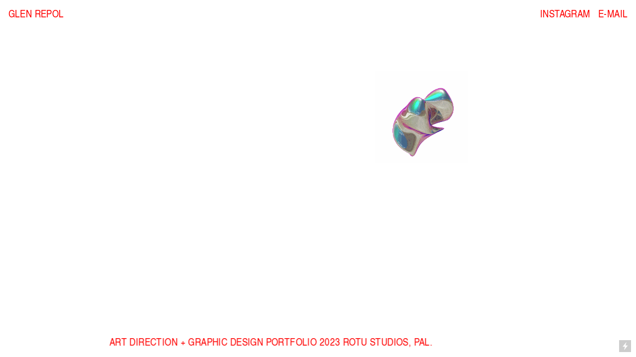

--- FILE ---
content_type: text/html; charset=UTF-8
request_url: https://mrrotu.com/
body_size: 26027
content:
<!DOCTYPE html>
<!-- 

        Running on cargo.site

-->
<html lang="en" data-predefined-style="true" data-css-presets="true" data-css-preset data-typography-preset>
	<head>
<script>
				var __cargo_context__ = 'live';
				var __cargo_js_ver__ = 'c=2806793921';
				var __cargo_maint__ = false;
				
				
			</script>
					<meta http-equiv="X-UA-Compatible" content="IE=edge,chrome=1">
		<meta http-equiv="Content-Type" content="text/html; charset=utf-8">
		<meta name="viewport" content="initial-scale=1.0, maximum-scale=1.0, user-scalable=no">
		
			<meta name="robots" content="index,follow">
		<title>GLEN REPOL</title>
		<meta name="description" content="Cargo">
		
		<link rel="preconnect" href="https://static.cargo.site" crossorigin>
		<link rel="preconnect" href="https://freight.cargo.site" crossorigin>
				<link rel="preconnect" href="https://type.cargo.site" crossorigin>

		<!--<link rel="preload" href="https://static.cargo.site/assets/social/IconFont-Regular-0.9.3.woff2" as="font" type="font/woff" crossorigin>-->

		<meta name="google" value="notranslate">

		<link href="https://static.cargo.site/favicon/favicon.ico" rel="shortcut icon">
		<link href="https://mrrotu.com/rss" rel="alternate" type="application/rss+xml" title="GLEN REPOL feed">

		<link href="https://mrrotu.com/stylesheet?c=2806793921&1689312283" id="member_stylesheet" rel="stylesheet" type="text/css" />
<style id="">@font-face{font-family:Icons;src:url(https://static.cargo.site/assets/social/IconFont-Regular-0.9.3.woff2);unicode-range:U+E000-E15C,U+F0000,U+FE0E}@font-face{font-family:Icons;src:url(https://static.cargo.site/assets/social/IconFont-Regular-0.9.3.woff2);font-weight:240;unicode-range:U+E000-E15C,U+F0000,U+FE0E}@font-face{font-family:Icons;src:url(https://static.cargo.site/assets/social/IconFont-Regular-0.9.3.woff2);unicode-range:U+E000-E15C,U+F0000,U+FE0E;font-weight:400}@font-face{font-family:Icons;src:url(https://static.cargo.site/assets/social/IconFont-Regular-0.9.3.woff2);unicode-range:U+E000-E15C,U+F0000,U+FE0E;font-weight:600}@font-face{font-family:Icons;src:url(https://static.cargo.site/assets/social/IconFont-Regular-0.9.3.woff2);unicode-range:U+E000-E15C,U+F0000,U+FE0E;font-weight:800}@font-face{font-family:Icons;src:url(https://static.cargo.site/assets/social/IconFont-Regular-0.9.3.woff2);unicode-range:U+E000-E15C,U+F0000,U+FE0E;font-style:italic}@font-face{font-family:Icons;src:url(https://static.cargo.site/assets/social/IconFont-Regular-0.9.3.woff2);unicode-range:U+E000-E15C,U+F0000,U+FE0E;font-weight:200;font-style:italic}@font-face{font-family:Icons;src:url(https://static.cargo.site/assets/social/IconFont-Regular-0.9.3.woff2);unicode-range:U+E000-E15C,U+F0000,U+FE0E;font-weight:400;font-style:italic}@font-face{font-family:Icons;src:url(https://static.cargo.site/assets/social/IconFont-Regular-0.9.3.woff2);unicode-range:U+E000-E15C,U+F0000,U+FE0E;font-weight:600;font-style:italic}@font-face{font-family:Icons;src:url(https://static.cargo.site/assets/social/IconFont-Regular-0.9.3.woff2);unicode-range:U+E000-E15C,U+F0000,U+FE0E;font-weight:800;font-style:italic}body.iconfont-loading,body.iconfont-loading *{color:transparent!important}body{-moz-osx-font-smoothing:grayscale;-webkit-font-smoothing:antialiased;-webkit-text-size-adjust:none}body.no-scroll{overflow:hidden}/*!
 * Content
 */.page{word-wrap:break-word}:focus{outline:0}.pointer-events-none{pointer-events:none}.pointer-events-auto{pointer-events:auto}.pointer-events-none .page_content .audio-player,.pointer-events-none .page_content .shop_product,.pointer-events-none .page_content a,.pointer-events-none .page_content audio,.pointer-events-none .page_content button,.pointer-events-none .page_content details,.pointer-events-none .page_content iframe,.pointer-events-none .page_content img,.pointer-events-none .page_content input,.pointer-events-none .page_content video{pointer-events:auto}.pointer-events-none .page_content *>a,.pointer-events-none .page_content>a{position:relative}s *{text-transform:inherit}#toolset{position:fixed;bottom:10px;right:10px;z-index:8}.mobile #toolset,.template_site_inframe #toolset{display:none}#toolset a{display:block;height:24px;width:24px;margin:0;padding:0;text-decoration:none;background:rgba(0,0,0,.2)}#toolset a:hover{background:rgba(0,0,0,.8)}[data-adminview] #toolset a,[data-adminview] #toolset_admin a{background:rgba(0,0,0,.04);pointer-events:none;cursor:default}#toolset_admin a:active{background:rgba(0,0,0,.7)}#toolset_admin a svg>*{transform:scale(1.1) translate(0,-.5px);transform-origin:50% 50%}#toolset_admin a svg{pointer-events:none;width:100%!important;height:auto!important}#following-container{overflow:auto;-webkit-overflow-scrolling:touch}#following-container iframe{height:100%;width:100%;position:absolute;top:0;left:0;right:0;bottom:0}:root{--following-width:-400px;--following-animation-duration:450ms}@keyframes following-open{0%{transform:translateX(0)}100%{transform:translateX(var(--following-width))}}@keyframes following-open-inverse{0%{transform:translateX(0)}100%{transform:translateX(calc(-1 * var(--following-width)))}}@keyframes following-close{0%{transform:translateX(var(--following-width))}100%{transform:translateX(0)}}@keyframes following-close-inverse{0%{transform:translateX(calc(-1 * var(--following-width)))}100%{transform:translateX(0)}}body.animate-left{animation:following-open var(--following-animation-duration);animation-fill-mode:both;animation-timing-function:cubic-bezier(.24,1,.29,1)}#following-container.animate-left{animation:following-close-inverse var(--following-animation-duration);animation-fill-mode:both;animation-timing-function:cubic-bezier(.24,1,.29,1)}#following-container.animate-left #following-frame{animation:following-close var(--following-animation-duration);animation-fill-mode:both;animation-timing-function:cubic-bezier(.24,1,.29,1)}body.animate-right{animation:following-close var(--following-animation-duration);animation-fill-mode:both;animation-timing-function:cubic-bezier(.24,1,.29,1)}#following-container.animate-right{animation:following-open-inverse var(--following-animation-duration);animation-fill-mode:both;animation-timing-function:cubic-bezier(.24,1,.29,1)}#following-container.animate-right #following-frame{animation:following-open var(--following-animation-duration);animation-fill-mode:both;animation-timing-function:cubic-bezier(.24,1,.29,1)}.slick-slider{position:relative;display:block;-moz-box-sizing:border-box;box-sizing:border-box;-webkit-user-select:none;-moz-user-select:none;-ms-user-select:none;user-select:none;-webkit-touch-callout:none;-khtml-user-select:none;-ms-touch-action:pan-y;touch-action:pan-y;-webkit-tap-highlight-color:transparent}.slick-list{position:relative;display:block;overflow:hidden;margin:0;padding:0}.slick-list:focus{outline:0}.slick-list.dragging{cursor:pointer;cursor:hand}.slick-slider .slick-list,.slick-slider .slick-track{transform:translate3d(0,0,0);will-change:transform}.slick-track{position:relative;top:0;left:0;display:block}.slick-track:after,.slick-track:before{display:table;content:'';width:1px;height:1px;margin-top:-1px;margin-left:-1px}.slick-track:after{clear:both}.slick-loading .slick-track{visibility:hidden}.slick-slide{display:none;float:left;height:100%;min-height:1px}[dir=rtl] .slick-slide{float:right}.content .slick-slide img{display:inline-block}.content .slick-slide img:not(.image-zoom){cursor:pointer}.content .scrub .slick-list,.content .scrub .slick-slide img:not(.image-zoom){cursor:ew-resize}body.slideshow-scrub-dragging *{cursor:ew-resize!important}.content .slick-slide img:not([src]),.content .slick-slide img[src='']{width:100%;height:auto}.slick-slide.slick-loading img{display:none}.slick-slide.dragging img{pointer-events:none}.slick-initialized .slick-slide{display:block}.slick-loading .slick-slide{visibility:hidden}.slick-vertical .slick-slide{display:block;height:auto;border:1px solid transparent}.slick-arrow.slick-hidden{display:none}.slick-arrow{position:absolute;z-index:9;width:0;top:0;height:100%;cursor:pointer;will-change:opacity;-webkit-transition:opacity 333ms cubic-bezier(.4,0,.22,1);transition:opacity 333ms cubic-bezier(.4,0,.22,1)}.slick-arrow.hidden{opacity:0}.slick-arrow svg{position:absolute;width:36px;height:36px;top:0;left:0;right:0;bottom:0;margin:auto;transform:translate(.25px,.25px)}.slick-arrow svg.right-arrow{transform:translate(.25px,.25px) scaleX(-1)}.slick-arrow svg:active{opacity:.75}.slick-arrow svg .arrow-shape{fill:none!important;stroke:#fff;stroke-linecap:square}.slick-arrow svg .arrow-outline{fill:none!important;stroke-width:2.5px;stroke:rgba(0,0,0,.6);stroke-linecap:square}.slick-arrow.slick-next{right:0;text-align:right}.slick-next svg,.wallpaper-navigation .slick-next svg{margin-right:10px}.mobile .slick-next svg{margin-right:10px}.slick-arrow.slick-prev{text-align:left}.slick-prev svg,.wallpaper-navigation .slick-prev svg{margin-left:10px}.mobile .slick-prev svg{margin-left:10px}.loading_animation{display:none;vertical-align:middle;z-index:15;line-height:0;pointer-events:none;border-radius:100%}.loading_animation.hidden{display:none}.loading_animation.pulsing{opacity:0;display:inline-block;animation-delay:.1s;-webkit-animation-delay:.1s;-moz-animation-delay:.1s;animation-duration:12s;animation-iteration-count:infinite;animation:fade-pulse-in .5s ease-in-out;-moz-animation:fade-pulse-in .5s ease-in-out;-webkit-animation:fade-pulse-in .5s ease-in-out;-webkit-animation-fill-mode:forwards;-moz-animation-fill-mode:forwards;animation-fill-mode:forwards}.loading_animation.pulsing.no-delay{animation-delay:0s;-webkit-animation-delay:0s;-moz-animation-delay:0s}.loading_animation div{border-radius:100%}.loading_animation div svg{max-width:100%;height:auto}.loading_animation div,.loading_animation div svg{width:20px;height:20px}.loading_animation.full-width svg{width:100%;height:auto}.loading_animation.full-width.big svg{width:100px;height:100px}.loading_animation div svg>*{fill:#ccc}.loading_animation div{-webkit-animation:spin-loading 12s ease-out;-webkit-animation-iteration-count:infinite;-moz-animation:spin-loading 12s ease-out;-moz-animation-iteration-count:infinite;animation:spin-loading 12s ease-out;animation-iteration-count:infinite}.loading_animation.hidden{display:none}[data-backdrop] .loading_animation{position:absolute;top:15px;left:15px;z-index:99}.loading_animation.position-absolute.middle{top:calc(50% - 10px);left:calc(50% - 10px)}.loading_animation.position-absolute.topleft{top:0;left:0}.loading_animation.position-absolute.middleright{top:calc(50% - 10px);right:1rem}.loading_animation.position-absolute.middleleft{top:calc(50% - 10px);left:1rem}.loading_animation.gray div svg>*{fill:#999}.loading_animation.gray-dark div svg>*{fill:#666}.loading_animation.gray-darker div svg>*{fill:#555}.loading_animation.gray-light div svg>*{fill:#ccc}.loading_animation.white div svg>*{fill:rgba(255,255,255,.85)}.loading_animation.blue div svg>*{fill:#698fff}.loading_animation.inline{display:inline-block;margin-bottom:.5ex}.loading_animation.inline.left{margin-right:.5ex}@-webkit-keyframes fade-pulse-in{0%{opacity:0}50%{opacity:.5}100%{opacity:1}}@-moz-keyframes fade-pulse-in{0%{opacity:0}50%{opacity:.5}100%{opacity:1}}@keyframes fade-pulse-in{0%{opacity:0}50%{opacity:.5}100%{opacity:1}}@-webkit-keyframes pulsate{0%{opacity:1}50%{opacity:0}100%{opacity:1}}@-moz-keyframes pulsate{0%{opacity:1}50%{opacity:0}100%{opacity:1}}@keyframes pulsate{0%{opacity:1}50%{opacity:0}100%{opacity:1}}@-webkit-keyframes spin-loading{0%{transform:rotate(0)}9%{transform:rotate(1050deg)}18%{transform:rotate(-1090deg)}20%{transform:rotate(-1080deg)}23%{transform:rotate(-1080deg)}28%{transform:rotate(-1095deg)}29%{transform:rotate(-1065deg)}34%{transform:rotate(-1080deg)}35%{transform:rotate(-1050deg)}40%{transform:rotate(-1065deg)}41%{transform:rotate(-1035deg)}44%{transform:rotate(-1035deg)}47%{transform:rotate(-2160deg)}50%{transform:rotate(-2160deg)}56%{transform:rotate(45deg)}60%{transform:rotate(45deg)}80%{transform:rotate(6120deg)}100%{transform:rotate(0)}}@keyframes spin-loading{0%{transform:rotate(0)}9%{transform:rotate(1050deg)}18%{transform:rotate(-1090deg)}20%{transform:rotate(-1080deg)}23%{transform:rotate(-1080deg)}28%{transform:rotate(-1095deg)}29%{transform:rotate(-1065deg)}34%{transform:rotate(-1080deg)}35%{transform:rotate(-1050deg)}40%{transform:rotate(-1065deg)}41%{transform:rotate(-1035deg)}44%{transform:rotate(-1035deg)}47%{transform:rotate(-2160deg)}50%{transform:rotate(-2160deg)}56%{transform:rotate(45deg)}60%{transform:rotate(45deg)}80%{transform:rotate(6120deg)}100%{transform:rotate(0)}}[grid-row]{align-items:flex-start;box-sizing:border-box;display:-webkit-box;display:-webkit-flex;display:-ms-flexbox;display:flex;-webkit-flex-wrap:wrap;-ms-flex-wrap:wrap;flex-wrap:wrap}[grid-col]{box-sizing:border-box}[grid-row] [grid-col].empty:after{content:"\0000A0";cursor:text}body.mobile[data-adminview=content-editproject] [grid-row] [grid-col].empty:after{display:none}[grid-col=auto]{-webkit-box-flex:1;-webkit-flex:1;-ms-flex:1;flex:1}[grid-col=x12]{width:100%}[grid-col=x11]{width:50%}[grid-col=x10]{width:33.33%}[grid-col=x9]{width:25%}[grid-col=x8]{width:20%}[grid-col=x7]{width:16.666666667%}[grid-col=x6]{width:14.285714286%}[grid-col=x5]{width:12.5%}[grid-col=x4]{width:11.111111111%}[grid-col=x3]{width:10%}[grid-col=x2]{width:9.090909091%}[grid-col=x1]{width:8.333333333%}[grid-col="1"]{width:8.33333%}[grid-col="2"]{width:16.66667%}[grid-col="3"]{width:25%}[grid-col="4"]{width:33.33333%}[grid-col="5"]{width:41.66667%}[grid-col="6"]{width:50%}[grid-col="7"]{width:58.33333%}[grid-col="8"]{width:66.66667%}[grid-col="9"]{width:75%}[grid-col="10"]{width:83.33333%}[grid-col="11"]{width:91.66667%}[grid-col="12"]{width:100%}body.mobile [grid-responsive] [grid-col]{width:100%;-webkit-box-flex:none;-webkit-flex:none;-ms-flex:none;flex:none}[data-ce-host=true][contenteditable=true] [grid-pad]{pointer-events:none}[data-ce-host=true][contenteditable=true] [grid-pad]>*{pointer-events:auto}[grid-pad="0"]{padding:0}[grid-pad="0.25"]{padding:.125rem}[grid-pad="0.5"]{padding:.25rem}[grid-pad="0.75"]{padding:.375rem}[grid-pad="1"]{padding:.5rem}[grid-pad="1.25"]{padding:.625rem}[grid-pad="1.5"]{padding:.75rem}[grid-pad="1.75"]{padding:.875rem}[grid-pad="2"]{padding:1rem}[grid-pad="2.5"]{padding:1.25rem}[grid-pad="3"]{padding:1.5rem}[grid-pad="3.5"]{padding:1.75rem}[grid-pad="4"]{padding:2rem}[grid-pad="5"]{padding:2.5rem}[grid-pad="6"]{padding:3rem}[grid-pad="7"]{padding:3.5rem}[grid-pad="8"]{padding:4rem}[grid-pad="9"]{padding:4.5rem}[grid-pad="10"]{padding:5rem}[grid-gutter="0"]{margin:0}[grid-gutter="0.5"]{margin:-.25rem}[grid-gutter="1"]{margin:-.5rem}[grid-gutter="1.5"]{margin:-.75rem}[grid-gutter="2"]{margin:-1rem}[grid-gutter="2.5"]{margin:-1.25rem}[grid-gutter="3"]{margin:-1.5rem}[grid-gutter="3.5"]{margin:-1.75rem}[grid-gutter="4"]{margin:-2rem}[grid-gutter="5"]{margin:-2.5rem}[grid-gutter="6"]{margin:-3rem}[grid-gutter="7"]{margin:-3.5rem}[grid-gutter="8"]{margin:-4rem}[grid-gutter="10"]{margin:-5rem}[grid-gutter="12"]{margin:-6rem}[grid-gutter="14"]{margin:-7rem}[grid-gutter="16"]{margin:-8rem}[grid-gutter="18"]{margin:-9rem}[grid-gutter="20"]{margin:-10rem}small{max-width:100%;text-decoration:inherit}img:not([src]),img[src='']{outline:1px solid rgba(177,177,177,.4);outline-offset:-1px;content:url([data-uri])}img.image-zoom{cursor:-webkit-zoom-in;cursor:-moz-zoom-in;cursor:zoom-in}#imprimatur{color:#333;font-size:10px;font-family:-apple-system,BlinkMacSystemFont,"Segoe UI",Roboto,Oxygen,Ubuntu,Cantarell,"Open Sans","Helvetica Neue",sans-serif,"Sans Serif",Icons;/*!System*/position:fixed;opacity:.3;right:-28px;bottom:160px;transform:rotate(270deg);-ms-transform:rotate(270deg);-webkit-transform:rotate(270deg);z-index:8;text-transform:uppercase;color:#999;opacity:.5;padding-bottom:2px;text-decoration:none}.mobile #imprimatur{display:none}bodycopy cargo-link a{font-family:-apple-system,BlinkMacSystemFont,"Segoe UI",Roboto,Oxygen,Ubuntu,Cantarell,"Open Sans","Helvetica Neue",sans-serif,"Sans Serif",Icons;/*!System*/font-size:12px;font-style:normal;font-weight:400;transform:rotate(270deg);text-decoration:none;position:fixed!important;right:-27px;bottom:100px;text-decoration:none;letter-spacing:normal;background:0 0;border:0;border-bottom:0;outline:0}/*! PhotoSwipe Default UI CSS by Dmitry Semenov | photoswipe.com | MIT license */.pswp--has_mouse .pswp__button--arrow--left,.pswp--has_mouse .pswp__button--arrow--right,.pswp__ui{visibility:visible}.pswp--minimal--dark .pswp__top-bar,.pswp__button{background:0 0}.pswp,.pswp__bg,.pswp__container,.pswp__img--placeholder,.pswp__zoom-wrap,.quick-view-navigation{-webkit-backface-visibility:hidden}.pswp__button{cursor:pointer;opacity:1;-webkit-appearance:none;transition:opacity .2s;-webkit-box-shadow:none;box-shadow:none}.pswp__button-close>svg{top:10px;right:10px;margin-left:auto}.pswp--touch .quick-view-navigation{display:none}.pswp__ui{-webkit-font-smoothing:auto;opacity:1;z-index:1550}.quick-view-navigation{will-change:opacity;-webkit-transition:opacity 333ms cubic-bezier(.4,0,.22,1);transition:opacity 333ms cubic-bezier(.4,0,.22,1)}.quick-view-navigation .pswp__group .pswp__button{pointer-events:auto}.pswp__button>svg{position:absolute;width:36px;height:36px}.quick-view-navigation .pswp__group:active svg{opacity:.75}.pswp__button svg .shape-shape{fill:#fff}.pswp__button svg .shape-outline{fill:#000}.pswp__button-prev>svg{top:0;bottom:0;left:10px;margin:auto}.pswp__button-next>svg{top:0;bottom:0;right:10px;margin:auto}.quick-view-navigation .pswp__group .pswp__button-prev{position:absolute;left:0;top:0;width:0;height:100%}.quick-view-navigation .pswp__group .pswp__button-next{position:absolute;right:0;top:0;width:0;height:100%}.quick-view-navigation .close-button,.quick-view-navigation .left-arrow,.quick-view-navigation .right-arrow{transform:translate(.25px,.25px)}.quick-view-navigation .right-arrow{transform:translate(.25px,.25px) scaleX(-1)}.pswp__button svg .shape-outline{fill:transparent!important;stroke:#000;stroke-width:2.5px;stroke-linecap:square}.pswp__button svg .shape-shape{fill:transparent!important;stroke:#fff;stroke-width:1.5px;stroke-linecap:square}.pswp__bg,.pswp__scroll-wrap,.pswp__zoom-wrap{width:100%;position:absolute}.quick-view-navigation .pswp__group .pswp__button-close{margin:0}.pswp__container,.pswp__item,.pswp__zoom-wrap{right:0;bottom:0;top:0;position:absolute;left:0}.pswp__ui--hidden .pswp__button{opacity:.001}.pswp__ui--hidden .pswp__button,.pswp__ui--hidden .pswp__button *{pointer-events:none}.pswp .pswp__ui.pswp__ui--displaynone{display:none}.pswp__element--disabled{display:none!important}/*! PhotoSwipe main CSS by Dmitry Semenov | photoswipe.com | MIT license */.pswp{position:fixed;display:none;height:100%;width:100%;top:0;left:0;right:0;bottom:0;margin:auto;-ms-touch-action:none;touch-action:none;z-index:9999999;-webkit-text-size-adjust:100%;line-height:initial;letter-spacing:initial;outline:0}.pswp img{max-width:none}.pswp--zoom-disabled .pswp__img{cursor:default!important}.pswp--animate_opacity{opacity:.001;will-change:opacity;-webkit-transition:opacity 333ms cubic-bezier(.4,0,.22,1);transition:opacity 333ms cubic-bezier(.4,0,.22,1)}.pswp--open{display:block}.pswp--zoom-allowed .pswp__img{cursor:-webkit-zoom-in;cursor:-moz-zoom-in;cursor:zoom-in}.pswp--zoomed-in .pswp__img{cursor:-webkit-grab;cursor:-moz-grab;cursor:grab}.pswp--dragging .pswp__img{cursor:-webkit-grabbing;cursor:-moz-grabbing;cursor:grabbing}.pswp__bg{left:0;top:0;height:100%;opacity:0;transform:translateZ(0);will-change:opacity}.pswp__scroll-wrap{left:0;top:0;height:100%}.pswp__container,.pswp__zoom-wrap{-ms-touch-action:none;touch-action:none}.pswp__container,.pswp__img{-webkit-user-select:none;-moz-user-select:none;-ms-user-select:none;user-select:none;-webkit-tap-highlight-color:transparent;-webkit-touch-callout:none}.pswp__zoom-wrap{-webkit-transform-origin:left top;-ms-transform-origin:left top;transform-origin:left top;-webkit-transition:-webkit-transform 222ms cubic-bezier(.4,0,.22,1);transition:transform 222ms cubic-bezier(.4,0,.22,1)}.pswp__bg{-webkit-transition:opacity 222ms cubic-bezier(.4,0,.22,1);transition:opacity 222ms cubic-bezier(.4,0,.22,1)}.pswp--animated-in .pswp__bg,.pswp--animated-in .pswp__zoom-wrap{-webkit-transition:none;transition:none}.pswp--hide-overflow .pswp__scroll-wrap,.pswp--hide-overflow.pswp{overflow:hidden}.pswp__img{position:absolute;width:auto;height:auto;top:0;left:0}.pswp__img--placeholder--blank{background:#222}.pswp--ie .pswp__img{width:100%!important;height:auto!important;left:0;top:0}.pswp__ui--idle{opacity:0}.pswp__error-msg{position:absolute;left:0;top:50%;width:100%;text-align:center;font-size:14px;line-height:16px;margin-top:-8px;color:#ccc}.pswp__error-msg a{color:#ccc;text-decoration:underline}.pswp__error-msg{font-family:-apple-system,BlinkMacSystemFont,"Segoe UI",Roboto,Oxygen,Ubuntu,Cantarell,"Open Sans","Helvetica Neue",sans-serif}.quick-view.mouse-down .iframe-item{pointer-events:none!important}.quick-view-caption-positioner{pointer-events:none;width:100%;height:100%}.quick-view-caption-wrapper{margin:auto;position:absolute;bottom:0;left:0;right:0}.quick-view-horizontal-align-left .quick-view-caption-wrapper{margin-left:0}.quick-view-horizontal-align-right .quick-view-caption-wrapper{margin-right:0}[data-quick-view-caption]{transition:.1s opacity ease-in-out;position:absolute;bottom:0;left:0;right:0}.quick-view-horizontal-align-left [data-quick-view-caption]{text-align:left}.quick-view-horizontal-align-right [data-quick-view-caption]{text-align:right}.quick-view-caption{transition:.1s opacity ease-in-out}.quick-view-caption>*{display:inline-block}.quick-view-caption *{pointer-events:auto}.quick-view-caption.hidden{opacity:0}.shop_product .dropdown_wrapper{flex:0 0 100%;position:relative}.shop_product select{appearance:none;-moz-appearance:none;-webkit-appearance:none;outline:0;-webkit-font-smoothing:antialiased;-moz-osx-font-smoothing:grayscale;cursor:pointer;border-radius:0;white-space:nowrap;overflow:hidden!important;text-overflow:ellipsis}.shop_product select.dropdown::-ms-expand{display:none}.shop_product a{cursor:pointer;border-bottom:none;text-decoration:none}.shop_product a.out-of-stock{pointer-events:none}body.audio-player-dragging *{cursor:ew-resize!important}.audio-player{display:inline-flex;flex:1 0 calc(100% - 2px);width:calc(100% - 2px)}.audio-player .button{height:100%;flex:0 0 3.3rem;display:flex}.audio-player .separator{left:3.3rem;height:100%}.audio-player .buffer{width:0%;height:100%;transition:left .3s linear,width .3s linear}.audio-player.seeking .buffer{transition:left 0s,width 0s}.audio-player.seeking{user-select:none;-webkit-user-select:none;cursor:ew-resize}.audio-player.seeking *{user-select:none;-webkit-user-select:none;cursor:ew-resize}.audio-player .bar{overflow:hidden;display:flex;justify-content:space-between;align-content:center;flex-grow:1}.audio-player .progress{width:0%;height:100%;transition:width .3s linear}.audio-player.seeking .progress{transition:width 0s}.audio-player .pause,.audio-player .play{cursor:pointer;height:100%}.audio-player .note-icon{margin:auto 0;order:2;flex:0 1 auto}.audio-player .title{white-space:nowrap;overflow:hidden;text-overflow:ellipsis;pointer-events:none;user-select:none;padding:.5rem 0 .5rem 1rem;margin:auto auto auto 0;flex:0 3 auto;min-width:0;width:100%}.audio-player .total-time{flex:0 1 auto;margin:auto 0}.audio-player .current-time,.audio-player .play-text{flex:0 1 auto;margin:auto 0}.audio-player .stream-anim{user-select:none;margin:auto auto auto 0}.audio-player .stream-anim span{display:inline-block}.audio-player .buffer,.audio-player .current-time,.audio-player .note-svg,.audio-player .play-text,.audio-player .separator,.audio-player .total-time{user-select:none;pointer-events:none}.audio-player .buffer,.audio-player .play-text,.audio-player .progress{position:absolute}.audio-player,.audio-player .bar,.audio-player .button,.audio-player .current-time,.audio-player .note-icon,.audio-player .pause,.audio-player .play,.audio-player .total-time{position:relative}body.mobile .audio-player,body.mobile .audio-player *{-webkit-touch-callout:none}#standalone-admin-frame{border:0;width:400px;position:absolute;right:0;top:0;height:100vh;z-index:99}body[standalone-admin=true] #standalone-admin-frame{transform:translate(0,0)}body[standalone-admin=true] .main_container{width:calc(100% - 400px)}body[standalone-admin=false] #standalone-admin-frame{transform:translate(100%,0)}body[standalone-admin=false] .main_container{width:100%}.toggle_standaloneAdmin{position:fixed;top:0;right:400px;height:40px;width:40px;z-index:999;cursor:pointer;background-color:rgba(0,0,0,.4)}.toggle_standaloneAdmin:active{opacity:.7}body[standalone-admin=false] .toggle_standaloneAdmin{right:0}.toggle_standaloneAdmin *{color:#fff;fill:#fff}.toggle_standaloneAdmin svg{padding:6px;width:100%;height:100%;opacity:.85}body[standalone-admin=false] .toggle_standaloneAdmin #close,body[standalone-admin=true] .toggle_standaloneAdmin #backdropsettings{display:none}.toggle_standaloneAdmin>div{width:100%;height:100%}#admin_toggle_button{position:fixed;top:50%;transform:translate(0,-50%);right:400px;height:36px;width:12px;z-index:999;cursor:pointer;background-color:rgba(0,0,0,.09);padding-left:2px;margin-right:5px}#admin_toggle_button .bar{content:'';background:rgba(0,0,0,.09);position:fixed;width:5px;bottom:0;top:0;z-index:10}#admin_toggle_button:active{background:rgba(0,0,0,.065)}#admin_toggle_button *{color:#fff;fill:#fff}#admin_toggle_button svg{padding:0;width:16px;height:36px;margin-left:1px;opacity:1}#admin_toggle_button svg *{fill:#fff;opacity:1}#admin_toggle_button[data-state=closed] .toggle_admin_close{display:none}#admin_toggle_button[data-state=closed],#admin_toggle_button[data-state=closed] .toggle_admin_open{width:20px;cursor:pointer;margin:0}#admin_toggle_button[data-state=closed] svg{margin-left:2px}#admin_toggle_button[data-state=open] .toggle_admin_open{display:none}select,select *{text-rendering:auto!important}b b{font-weight:inherit}*{-webkit-box-sizing:border-box;-moz-box-sizing:border-box;box-sizing:border-box}customhtml>*{position:relative;z-index:10}body,html{min-height:100vh;margin:0;padding:0}html{touch-action:manipulation;position:relative;background-color:#fff}.main_container{min-height:100vh;width:100%;overflow:hidden}.container{display:-webkit-box;display:-webkit-flex;display:-moz-box;display:-ms-flexbox;display:flex;-webkit-flex-wrap:wrap;-moz-flex-wrap:wrap;-ms-flex-wrap:wrap;flex-wrap:wrap;max-width:100%;width:100%;overflow:visible}.container{align-items:flex-start;-webkit-align-items:flex-start}.page{z-index:2}.page ul li>text-limit{display:block}.content,.content_container,.pinned{-webkit-flex:1 0 auto;-moz-flex:1 0 auto;-ms-flex:1 0 auto;flex:1 0 auto;max-width:100%}.content_container{width:100%}.content_container.full_height{min-height:100vh}.page_background{position:absolute;top:0;left:0;width:100%;height:100%}.page_container{position:relative;overflow:visible;width:100%}.backdrop{position:absolute;top:0;z-index:1;width:100%;height:100%;max-height:100vh}.backdrop>div{position:absolute;top:0;left:0;width:100%;height:100%;-webkit-backface-visibility:hidden;backface-visibility:hidden;transform:translate3d(0,0,0);contain:strict}[data-backdrop].backdrop>div[data-overflowing]{max-height:100vh;position:absolute;top:0;left:0}body.mobile [split-responsive]{display:flex;flex-direction:column}body.mobile [split-responsive] .container{width:100%;order:2}body.mobile [split-responsive] .backdrop{position:relative;height:50vh;width:100%;order:1}body.mobile [split-responsive] [data-auxiliary].backdrop{position:absolute;height:50vh;width:100%;order:1}.page{position:relative;z-index:2}img[data-align=left]{float:left}img[data-align=right]{float:right}[data-rotation]{transform-origin:center center}.content .page_content:not([contenteditable=true]) [data-draggable]{pointer-events:auto!important;backface-visibility:hidden}.preserve-3d{-moz-transform-style:preserve-3d;transform-style:preserve-3d}.content .page_content:not([contenteditable=true]) [data-draggable] iframe{pointer-events:none!important}.dragging-active iframe{pointer-events:none!important}.content .page_content:not([contenteditable=true]) [data-draggable]:active{opacity:1}.content .scroll-transition-fade{transition:transform 1s ease-in-out,opacity .8s ease-in-out}.content .scroll-transition-fade.below-viewport{opacity:0;transform:translateY(40px)}.mobile.full_width .page_container:not([split-layout]) .container_width{width:100%}[data-view=pinned_bottom] .bottom_pin_invisibility{visibility:hidden}.pinned{position:relative;width:100%}.pinned .page_container.accommodate:not(.fixed):not(.overlay){z-index:2}.pinned .page_container.overlay{position:absolute;z-index:4}.pinned .page_container.overlay.fixed{position:fixed}.pinned .page_container.overlay.fixed .page{max-height:100vh;-webkit-overflow-scrolling:touch}.pinned .page_container.overlay.fixed .page.allow-scroll{overflow-y:auto;overflow-x:hidden}.pinned .page_container.overlay.fixed .page.allow-scroll{align-items:flex-start;-webkit-align-items:flex-start}.pinned .page_container .page.allow-scroll::-webkit-scrollbar{width:0;background:0 0;display:none}.pinned.pinned_top .page_container.overlay{left:0;top:0}.pinned.pinned_bottom .page_container.overlay{left:0;bottom:0}div[data-container=set]:empty{margin-top:1px}.thumbnails{position:relative;z-index:1}[thumbnails=grid]{align-items:baseline}[thumbnails=justify] .thumbnail{box-sizing:content-box}[thumbnails][data-padding-zero] .thumbnail{margin-bottom:-1px}[thumbnails=montessori] .thumbnail{pointer-events:auto;position:absolute}[thumbnails] .thumbnail>a{display:block;text-decoration:none}[thumbnails=montessori]{height:0}[thumbnails][data-resizing],[thumbnails][data-resizing] *{cursor:nwse-resize}[thumbnails] .thumbnail .resize-handle{cursor:nwse-resize;width:26px;height:26px;padding:5px;position:absolute;opacity:.75;right:-1px;bottom:-1px;z-index:100}[thumbnails][data-resizing] .resize-handle{display:none}[thumbnails] .thumbnail .resize-handle svg{position:absolute;top:0;left:0}[thumbnails] .thumbnail .resize-handle:hover{opacity:1}[data-can-move].thumbnail .resize-handle svg .resize_path_outline{fill:#fff}[data-can-move].thumbnail .resize-handle svg .resize_path{fill:#000}[thumbnails=montessori] .thumbnail_sizer{height:0;width:100%;position:relative;padding-bottom:100%;pointer-events:none}[thumbnails] .thumbnail img{display:block;min-height:3px;margin-bottom:0}[thumbnails] .thumbnail img:not([src]),img[src=""]{margin:0!important;width:100%;min-height:3px;height:100%!important;position:absolute}[aspect-ratio="1x1"].thumb_image{height:0;padding-bottom:100%;overflow:hidden}[aspect-ratio="4x3"].thumb_image{height:0;padding-bottom:75%;overflow:hidden}[aspect-ratio="16x9"].thumb_image{height:0;padding-bottom:56.25%;overflow:hidden}[thumbnails] .thumb_image{width:100%;position:relative}[thumbnails][thumbnail-vertical-align=top]{align-items:flex-start}[thumbnails][thumbnail-vertical-align=middle]{align-items:center}[thumbnails][thumbnail-vertical-align=bottom]{align-items:baseline}[thumbnails][thumbnail-horizontal-align=left]{justify-content:flex-start}[thumbnails][thumbnail-horizontal-align=middle]{justify-content:center}[thumbnails][thumbnail-horizontal-align=right]{justify-content:flex-end}.thumb_image.default_image>svg{position:absolute;top:0;left:0;bottom:0;right:0;width:100%;height:100%}.thumb_image.default_image{outline:1px solid #ccc;outline-offset:-1px;position:relative}.mobile.full_width [data-view=Thumbnail] .thumbnails_width{width:100%}.content [data-draggable] a:active,.content [data-draggable] img:active{opacity:initial}.content .draggable-dragging{opacity:initial}[data-draggable].draggable_visible{visibility:visible}[data-draggable].draggable_hidden{visibility:hidden}.gallery_card [data-draggable],.marquee [data-draggable]{visibility:inherit}[data-draggable]{visibility:visible;background-color:rgba(0,0,0,.003)}#site_menu_panel_container .image-gallery:not(.initialized){height:0;padding-bottom:100%;min-height:initial}.image-gallery:not(.initialized){min-height:100vh;visibility:hidden;width:100%}.image-gallery .gallery_card img{display:block;width:100%;height:auto}.image-gallery .gallery_card{transform-origin:center}.image-gallery .gallery_card.dragging{opacity:.1;transform:initial!important}.image-gallery:not([image-gallery=slideshow]) .gallery_card iframe:only-child,.image-gallery:not([image-gallery=slideshow]) .gallery_card video:only-child{width:100%;height:100%;top:0;left:0;position:absolute}.image-gallery[image-gallery=slideshow] .gallery_card video[muted][autoplay]:not([controls]),.image-gallery[image-gallery=slideshow] .gallery_card video[muted][data-autoplay]:not([controls]){pointer-events:none}.image-gallery [image-gallery-pad="0"] video:only-child{object-fit:cover;height:calc(100% + 1px)}div.image-gallery>a,div.image-gallery>iframe,div.image-gallery>img,div.image-gallery>video{display:none}[image-gallery-row]{align-items:flex-start;box-sizing:border-box;display:-webkit-box;display:-webkit-flex;display:-ms-flexbox;display:flex;-webkit-flex-wrap:wrap;-ms-flex-wrap:wrap;flex-wrap:wrap}.image-gallery .gallery_card_image{width:100%;position:relative}[data-predefined-style=true] .image-gallery a.gallery_card{display:block;border:none}[image-gallery-col]{box-sizing:border-box}[image-gallery-col=x12]{width:100%}[image-gallery-col=x11]{width:50%}[image-gallery-col=x10]{width:33.33%}[image-gallery-col=x9]{width:25%}[image-gallery-col=x8]{width:20%}[image-gallery-col=x7]{width:16.666666667%}[image-gallery-col=x6]{width:14.285714286%}[image-gallery-col=x5]{width:12.5%}[image-gallery-col=x4]{width:11.111111111%}[image-gallery-col=x3]{width:10%}[image-gallery-col=x2]{width:9.090909091%}[image-gallery-col=x1]{width:8.333333333%}.content .page_content [image-gallery-pad].image-gallery{pointer-events:none}.content .page_content [image-gallery-pad].image-gallery .gallery_card_image>*,.content .page_content [image-gallery-pad].image-gallery .gallery_image_caption{pointer-events:auto}.content .page_content [image-gallery-pad="0"]{padding:0}.content .page_content [image-gallery-pad="0.25"]{padding:.125rem}.content .page_content [image-gallery-pad="0.5"]{padding:.25rem}.content .page_content [image-gallery-pad="0.75"]{padding:.375rem}.content .page_content [image-gallery-pad="1"]{padding:.5rem}.content .page_content [image-gallery-pad="1.25"]{padding:.625rem}.content .page_content [image-gallery-pad="1.5"]{padding:.75rem}.content .page_content [image-gallery-pad="1.75"]{padding:.875rem}.content .page_content [image-gallery-pad="2"]{padding:1rem}.content .page_content [image-gallery-pad="2.5"]{padding:1.25rem}.content .page_content [image-gallery-pad="3"]{padding:1.5rem}.content .page_content [image-gallery-pad="3.5"]{padding:1.75rem}.content .page_content [image-gallery-pad="4"]{padding:2rem}.content .page_content [image-gallery-pad="5"]{padding:2.5rem}.content .page_content [image-gallery-pad="6"]{padding:3rem}.content .page_content [image-gallery-pad="7"]{padding:3.5rem}.content .page_content [image-gallery-pad="8"]{padding:4rem}.content .page_content [image-gallery-pad="9"]{padding:4.5rem}.content .page_content [image-gallery-pad="10"]{padding:5rem}.content .page_content [image-gallery-gutter="0"]{margin:0}.content .page_content [image-gallery-gutter="0.5"]{margin:-.25rem}.content .page_content [image-gallery-gutter="1"]{margin:-.5rem}.content .page_content [image-gallery-gutter="1.5"]{margin:-.75rem}.content .page_content [image-gallery-gutter="2"]{margin:-1rem}.content .page_content [image-gallery-gutter="2.5"]{margin:-1.25rem}.content .page_content [image-gallery-gutter="3"]{margin:-1.5rem}.content .page_content [image-gallery-gutter="3.5"]{margin:-1.75rem}.content .page_content [image-gallery-gutter="4"]{margin:-2rem}.content .page_content [image-gallery-gutter="5"]{margin:-2.5rem}.content .page_content [image-gallery-gutter="6"]{margin:-3rem}.content .page_content [image-gallery-gutter="7"]{margin:-3.5rem}.content .page_content [image-gallery-gutter="8"]{margin:-4rem}.content .page_content [image-gallery-gutter="10"]{margin:-5rem}.content .page_content [image-gallery-gutter="12"]{margin:-6rem}.content .page_content [image-gallery-gutter="14"]{margin:-7rem}.content .page_content [image-gallery-gutter="16"]{margin:-8rem}.content .page_content [image-gallery-gutter="18"]{margin:-9rem}.content .page_content [image-gallery-gutter="20"]{margin:-10rem}[image-gallery=slideshow]:not(.initialized)>*{min-height:1px;opacity:0;min-width:100%}[image-gallery=slideshow][data-constrained-by=height] [image-gallery-vertical-align].slick-track{align-items:flex-start}[image-gallery=slideshow] img.image-zoom:active{opacity:initial}[image-gallery=slideshow].slick-initialized .gallery_card{pointer-events:none}[image-gallery=slideshow].slick-initialized .gallery_card.slick-current{pointer-events:auto}[image-gallery=slideshow] .gallery_card:not(.has_caption){line-height:0}.content .page_content [image-gallery=slideshow].image-gallery>*{pointer-events:auto}.content [image-gallery=slideshow].image-gallery.slick-initialized .gallery_card{overflow:hidden;margin:0;display:flex;flex-flow:row wrap;flex-shrink:0}.content [image-gallery=slideshow].image-gallery.slick-initialized .gallery_card.slick-current{overflow:visible}[image-gallery=slideshow] .gallery_image_caption{opacity:1;transition:opacity .3s;-webkit-transition:opacity .3s;width:100%;margin-left:auto;margin-right:auto;clear:both}[image-gallery-horizontal-align=left] .gallery_image_caption{text-align:left}[image-gallery-horizontal-align=middle] .gallery_image_caption{text-align:center}[image-gallery-horizontal-align=right] .gallery_image_caption{text-align:right}[image-gallery=slideshow][data-slideshow-in-transition] .gallery_image_caption{opacity:0;transition:opacity .3s;-webkit-transition:opacity .3s}[image-gallery=slideshow] .gallery_card_image{width:initial;margin:0;display:inline-block}[image-gallery=slideshow] .gallery_card img{margin:0;display:block}[image-gallery=slideshow][data-exploded]{align-items:flex-start;box-sizing:border-box;display:-webkit-box;display:-webkit-flex;display:-ms-flexbox;display:flex;-webkit-flex-wrap:wrap;-ms-flex-wrap:wrap;flex-wrap:wrap;justify-content:flex-start;align-content:flex-start}[image-gallery=slideshow][data-exploded] .gallery_card{padding:1rem;width:16.666%}[image-gallery=slideshow][data-exploded] .gallery_card_image{height:0;display:block;width:100%}[image-gallery=grid]{align-items:baseline}[image-gallery=grid] .gallery_card.has_caption .gallery_card_image{display:block}[image-gallery=grid] [image-gallery-pad="0"].gallery_card{margin-bottom:-1px}[image-gallery=grid] .gallery_card img{margin:0}[image-gallery=columns] .gallery_card img{margin:0}[image-gallery=justify]{align-items:flex-start}[image-gallery=justify] .gallery_card img{margin:0}[image-gallery=montessori][image-gallery-row]{display:block}[image-gallery=montessori] a.gallery_card,[image-gallery=montessori] div.gallery_card{position:absolute;pointer-events:auto}[image-gallery=montessori][data-can-move] .gallery_card,[image-gallery=montessori][data-can-move] .gallery_card .gallery_card_image,[image-gallery=montessori][data-can-move] .gallery_card .gallery_card_image>*{cursor:move}[image-gallery=montessori]{position:relative;height:0}[image-gallery=freeform] .gallery_card{position:relative}[image-gallery=freeform] [image-gallery-pad="0"].gallery_card{margin-bottom:-1px}[image-gallery-vertical-align]{display:flex;flex-flow:row wrap}[image-gallery-vertical-align].slick-track{display:flex;flex-flow:row nowrap}.image-gallery .slick-list{margin-bottom:-.3px}[image-gallery-vertical-align=top]{align-content:flex-start;align-items:flex-start}[image-gallery-vertical-align=middle]{align-items:center;align-content:center}[image-gallery-vertical-align=bottom]{align-content:flex-end;align-items:flex-end}[image-gallery-horizontal-align=left]{justify-content:flex-start}[image-gallery-horizontal-align=middle]{justify-content:center}[image-gallery-horizontal-align=right]{justify-content:flex-end}.image-gallery[data-resizing],.image-gallery[data-resizing] *{cursor:nwse-resize!important}.image-gallery .gallery_card .resize-handle,.image-gallery .gallery_card .resize-handle *{cursor:nwse-resize!important}.image-gallery .gallery_card .resize-handle{width:26px;height:26px;padding:5px;position:absolute;opacity:.75;right:-1px;bottom:-1px;z-index:10}.image-gallery[data-resizing] .resize-handle{display:none}.image-gallery .gallery_card .resize-handle svg{cursor:nwse-resize!important;position:absolute;top:0;left:0}.image-gallery .gallery_card .resize-handle:hover{opacity:1}[data-can-move].gallery_card .resize-handle svg .resize_path_outline{fill:#fff}[data-can-move].gallery_card .resize-handle svg .resize_path{fill:#000}[image-gallery=montessori] .thumbnail_sizer{height:0;width:100%;position:relative;padding-bottom:100%;pointer-events:none}#site_menu_button{display:block;text-decoration:none;pointer-events:auto;z-index:9;vertical-align:top;cursor:pointer;box-sizing:content-box;font-family:Icons}#site_menu_button.custom_icon{padding:0;line-height:0}#site_menu_button.custom_icon img{width:100%;height:auto}#site_menu_wrapper.disabled #site_menu_button{display:none}#site_menu_wrapper.mobile_only #site_menu_button{display:none}body.mobile #site_menu_wrapper.mobile_only:not(.disabled) #site_menu_button:not(.active){display:block}#site_menu_panel_container[data-type=cargo_menu] #site_menu_panel{display:block;position:fixed;top:0;right:0;bottom:0;left:0;z-index:10;cursor:default}.site_menu{pointer-events:auto;position:absolute;z-index:11;top:0;bottom:0;line-height:0;max-width:400px;min-width:300px;font-size:20px;text-align:left;background:rgba(20,20,20,.95);padding:20px 30px 90px 30px;overflow-y:auto;overflow-x:hidden;display:-webkit-box;display:-webkit-flex;display:-ms-flexbox;display:flex;-webkit-box-orient:vertical;-webkit-box-direction:normal;-webkit-flex-direction:column;-ms-flex-direction:column;flex-direction:column;-webkit-box-pack:start;-webkit-justify-content:flex-start;-ms-flex-pack:start;justify-content:flex-start}body.mobile #site_menu_wrapper .site_menu{-webkit-overflow-scrolling:touch;min-width:auto;max-width:100%;width:100%;padding:20px}#site_menu_wrapper[data-sitemenu-position=bottom-left] #site_menu,#site_menu_wrapper[data-sitemenu-position=top-left] #site_menu{left:0}#site_menu_wrapper[data-sitemenu-position=bottom-right] #site_menu,#site_menu_wrapper[data-sitemenu-position=top-right] #site_menu{right:0}#site_menu_wrapper[data-type=page] .site_menu{right:0;left:0;width:100%;padding:0;margin:0;background:0 0}.site_menu_wrapper.open .site_menu{display:block}.site_menu div{display:block}.site_menu a{text-decoration:none;display:inline-block;color:rgba(255,255,255,.75);max-width:100%;overflow:hidden;white-space:nowrap;text-overflow:ellipsis;line-height:1.4}.site_menu div a.active{color:rgba(255,255,255,.4)}.site_menu div.set-link>a{font-weight:700}.site_menu div.hidden{display:none}.site_menu .close{display:block;position:absolute;top:0;right:10px;font-size:60px;line-height:50px;font-weight:200;color:rgba(255,255,255,.4);cursor:pointer;user-select:none}#site_menu_panel_container .page_container{position:relative;overflow:hidden;background:0 0;z-index:2}#site_menu_panel_container .site_menu_page_wrapper{position:fixed;top:0;left:0;overflow-y:auto;-webkit-overflow-scrolling:touch;height:100%;width:100%;z-index:100}#site_menu_panel_container .site_menu_page_wrapper .backdrop{pointer-events:none}#site_menu_panel_container #site_menu_page_overlay{position:fixed;top:0;right:0;bottom:0;left:0;cursor:default;z-index:1}#shop_button{display:block;text-decoration:none;pointer-events:auto;z-index:9;vertical-align:top;cursor:pointer;box-sizing:content-box;font-family:Icons}#shop_button.custom_icon{padding:0;line-height:0}#shop_button.custom_icon img{width:100%;height:auto}#shop_button.disabled{display:none}.loading[data-loading]{display:none;position:fixed;bottom:8px;left:8px;z-index:100}.new_site_button_wrapper{font-size:1.8rem;font-weight:400;color:rgba(0,0,0,.85);font-family:-apple-system,BlinkMacSystemFont,'Segoe UI',Roboto,Oxygen,Ubuntu,Cantarell,'Open Sans','Helvetica Neue',sans-serif,'Sans Serif',Icons;font-style:normal;line-height:1.4;color:#fff;position:fixed;bottom:0;right:0;z-index:999}body.template_site #toolset{display:none!important}body.mobile .new_site_button{display:none}.new_site_button{display:flex;height:44px;cursor:pointer}.new_site_button .plus{width:44px;height:100%}.new_site_button .plus svg{width:100%;height:100%}.new_site_button .plus svg line{stroke:#000;stroke-width:2px}.new_site_button .plus:after,.new_site_button .plus:before{content:'';width:30px;height:2px}.new_site_button .text{background:#0fce83;display:none;padding:7.5px 15px 7.5px 15px;height:100%;font-size:20px;color:#222}.new_site_button:active{opacity:.8}.new_site_button.show_full .text{display:block}.new_site_button.show_full .plus{display:none}html:not(.admin-wrapper) .template_site #confirm_modal [data-progress] .progress-indicator:after{content:'Generating Site...';padding:7.5px 15px;right:-200px;color:#000}bodycopy svg.marker-overlay,bodycopy svg.marker-overlay *{transform-origin:0 0;-webkit-transform-origin:0 0;box-sizing:initial}bodycopy svg#svgroot{box-sizing:initial}bodycopy svg.marker-overlay{padding:inherit;position:absolute;left:0;top:0;width:100%;height:100%;min-height:1px;overflow:visible;pointer-events:none;z-index:999}bodycopy svg.marker-overlay *{pointer-events:initial}bodycopy svg.marker-overlay text{letter-spacing:initial}bodycopy svg.marker-overlay a{cursor:pointer}.marquee:not(.torn-down){overflow:hidden;width:100%;position:relative;padding-bottom:.25em;padding-top:.25em;margin-bottom:-.25em;margin-top:-.25em;contain:layout}.marquee .marquee_contents{will-change:transform;display:flex;flex-direction:column}.marquee[behavior][direction].torn-down{white-space:normal}.marquee[behavior=bounce] .marquee_contents{display:block;float:left;clear:both}.marquee[behavior=bounce] .marquee_inner{display:block}.marquee[behavior=bounce][direction=vertical] .marquee_contents{width:100%}.marquee[behavior=bounce][direction=diagonal] .marquee_inner:last-child,.marquee[behavior=bounce][direction=vertical] .marquee_inner:last-child{position:relative;visibility:hidden}.marquee[behavior=bounce][direction=horizontal],.marquee[behavior=scroll][direction=horizontal]{white-space:pre}.marquee[behavior=scroll][direction=horizontal] .marquee_contents{display:inline-flex;white-space:nowrap;min-width:100%}.marquee[behavior=scroll][direction=horizontal] .marquee_inner{min-width:100%}.marquee[behavior=scroll] .marquee_inner:first-child{will-change:transform;position:absolute;width:100%;top:0;left:0}.cycle{display:none}</style>
<script type="text/json" data-set="defaults" >{"current_offset":0,"current_page":1,"cargo_url":"glenrepol","is_domain":true,"is_mobile":true,"is_tablet":false,"is_phone":true,"homepage_id":"33083933","tags":null,"api_path":"https:\/\/mrrotu.com\/_api","is_editor":false,"is_template":false}</script>
<script type="text/json" data-set="DisplayOptions" >{"user_id":1547735,"pagination_count":24,"title_in_project":true,"disable_project_scroll":false,"learning_cargo_seen":true,"resource_url":null,"use_sets":null,"sets_are_clickable":null,"set_links_position":null,"sticky_pages":null,"total_projects":0,"slideshow_responsive":false,"slideshow_thumbnails_header":true,"layout_options":{"content_position":"left_cover","content_width":"100","content_margin":"5","main_margin":"1.6","text_alignment":"text_center","vertical_position":"vertical_top","bgcolor":"transparent","WebFontConfig":{"system":{"families":{"Helvetica Neue":{"variants":["n4","i4","n7","i7"]},"-apple-system":{"variants":["n4"]}}},"cargo":{"families":{"Space Grotesk":{"variants":["n3","n4","n7"]},"TeX Gyre Heros Condensed":{"variants":["n4","i4","n7","i7"]},"Bagnard":{"variants":["n4"]}}}},"links_orientation":"links_horizontal","viewport_size":"phone","mobile_zoom":"18","mobile_view":"desktop","mobile_padding":"0","mobile_formatting":false,"width_unit":"rem","text_width":"66","is_feed":false,"limit_vertical_images":false,"image_zoom":true,"mobile_images_full_width":true,"responsive_columns":"1","responsive_thumbnails_padding":"0.7","enable_sitemenu":false,"sitemenu_mobileonly":false,"menu_position":"top-left","sitemenu_option":"cargo_menu","responsive_row_height":"75","advanced_padding_enabled":false,"main_margin_top":"1.6","main_margin_right":"1.6","main_margin_bottom":"1.6","main_margin_left":"1.6","mobile_pages_full_width":true,"scroll_transition":false,"image_full_zoom":false,"quick_view_height":"100","quick_view_width":"100","quick_view_alignment":"quick_view_center_center","advanced_quick_view_padding_enabled":false,"quick_view_padding":"2.5","quick_view_padding_top":"2.5","quick_view_padding_bottom":"2.5","quick_view_padding_left":"2.5","quick_view_padding_right":"2.5","quick_content_alignment":"quick_content_center_center","close_quick_view_on_scroll":true,"show_quick_view_ui":true,"quick_view_bgcolor":"rgba(0, 0, 0, 0.85)","quick_view_caption":false},"element_sort":{"no-group":[{"name":"Navigation","isActive":true},{"name":"Header Text","isActive":true},{"name":"Content","isActive":true},{"name":"Header Image","isActive":false}]},"site_menu_options":{"display_type":"cargo_menu","enable":false,"mobile_only":false,"position":"top-right","single_page_id":null,"icon":"\ue130","show_homepage":true,"single_page_url":"Menu","custom_icon":false},"ecommerce_options":{"enable_ecommerce_button":false,"shop_button_position":"top-right","shop_icon":"\ue137","custom_icon":false,"shop_icon_text":"CART &lt;(#)&gt;","icon":"","enable_geofencing":false,"enabled_countries":["AF","AX","AL","DZ","AS","AD","AO","AI","AQ","AG","AR","AM","AW","AU","AT","AZ","BS","BH","BD","BB","BY","BE","BZ","BJ","BM","BT","BO","BQ","BA","BW","BV","BR","IO","BN","BG","BF","BI","KH","CM","CA","CV","KY","CF","TD","CL","CN","CX","CC","CO","KM","CG","CD","CK","CR","CI","HR","CU","CW","CY","CZ","DK","DJ","DM","DO","EC","EG","SV","GQ","ER","EE","ET","FK","FO","FJ","FI","FR","GF","PF","TF","GA","GM","GE","DE","GH","GI","GR","GL","GD","GP","GU","GT","GG","GN","GW","GY","HT","HM","VA","HN","HK","HU","IS","IN","ID","IR","IQ","IE","IM","IL","IT","JM","JP","JE","JO","KZ","KE","KI","KP","KR","KW","KG","LA","LV","LB","LS","LR","LY","LI","LT","LU","MO","MK","MG","MW","MY","MV","ML","MT","MH","MQ","MR","MU","YT","MX","FM","MD","MC","MN","ME","MS","MA","MZ","MM","NA","NR","NP","NL","NC","NZ","NI","NE","NG","NU","NF","MP","NO","OM","PK","PW","PS","PA","PG","PY","PE","PH","PN","PL","PT","PR","QA","RE","RO","RU","RW","BL","SH","KN","LC","MF","PM","VC","WS","SM","ST","SA","SN","RS","SC","SL","SG","SX","SK","SI","SB","SO","ZA","GS","SS","ES","LK","SD","SR","SJ","SZ","SE","CH","SY","TW","TJ","TZ","TH","TL","TG","TK","TO","TT","TN","TR","TM","TC","TV","UG","UA","AE","GB","US","UM","UY","UZ","VU","VE","VN","VG","VI","WF","EH","YE","ZM","ZW"]}}</script>
<script type="text/json" data-set="Site" >{"id":"1547735","direct_link":"https:\/\/mrrotu.com","display_url":"mrrotu.com","site_url":"glenrepol","account_shop_id":null,"has_ecommerce":false,"has_shop":false,"ecommerce_key_public":null,"cargo_spark_button":true,"following_url":null,"website_title":"GLEN REPOL","meta_tags":"","meta_description":"","meta_head":"<meta name=\"google\" value=\"notranslate\">","homepage_id":"33083933","css_url":"https:\/\/mrrotu.com\/stylesheet","rss_url":"https:\/\/mrrotu.com\/rss","js_url":"\/_jsapps\/design\/design.js","favicon_url":"https:\/\/static.cargo.site\/favicon\/favicon.ico","home_url":"https:\/\/cargo.site","auth_url":"https:\/\/cargo.site","profile_url":null,"profile_width":0,"profile_height":0,"social_image_url":null,"social_width":0,"social_height":0,"social_description":"Cargo","social_has_image":false,"social_has_description":false,"site_menu_icon":null,"site_menu_has_image":false,"custom_html":"<customhtml><!--\n\tMake Eyes Follow the Cursor Customization\n\n\thttps:\/\/support.cargo.site\/Make-Eyes-Follow-the-Cursor\n-->\n\n<script src=\"https:\/\/static.cargo.site\/scripts\/loader.js\" data-name=\"eyeroll\"><\/script>\n\n<!--\n\tClocks, Dates, and More\n\n\thttps:\/\/support.cargo.site\/Adding-Clocks-Dates-and-more\n-->\n\n<script src=\"https:\/\/static.cargo.site\/scripts\/loader.js\" data-name=\"browser-stats\"><\/script>\n\n<\/customhtml>","filter":null,"is_editor":false,"use_hi_res":false,"hiq":null,"progenitor_site":"hommages","files":{"DAYTRIP.mp4":"https:\/\/files.cargocollective.com\/c1547735\/DAYTRIP.mp4?1657696792","HARD-22_MONTAGE.mp4":"https:\/\/files.cargocollective.com\/c1547735\/HARD-22_MONTAGE.mp4?1657694368","HARD_FEST_2022_MEN_AND_WOMEN.mp4":"https:\/\/files.cargocollective.com\/c1547735\/HARD_FEST_2022_MEN_AND_WOMEN.mp4?1657689885"},"resource_url":"mrrotu.com\/_api\/v0\/site\/1547735"}</script>
<script type="text/json" data-set="ScaffoldingData" >{"id":0,"title":"GLEN REPOL","project_url":0,"set_id":0,"is_homepage":false,"pin":false,"is_set":true,"in_nav":false,"stack":false,"sort":0,"index":0,"page_count":23,"pin_position":null,"thumbnail_options":null,"pages":[{"id":33083932,"site_id":1547735,"project_url":"Header","direct_link":"https:\/\/mrrotu.com\/Header","type":"page","title":"Header","title_no_html":"Header","tags":"","display":false,"pin":true,"pin_options":{"position":"top","overlay":true,"fixed":true},"in_nav":false,"is_homepage":false,"backdrop_enabled":false,"is_set":false,"stack":false,"excerpt":"GLEN REPOL\n\tINSTAGRAM \u00a0 E-MAIL","content":"<div grid-row=\"\" grid-pad=\"2\" grid-gutter=\"4\" class=\"\">\n\t<div grid-col=\"4\" grid-pad=\"2\"><h2><a href=\"#\" rel=\"home_page\">GLEN<\/a> REPOL<\/h2><\/div>\n\t<div grid-col=\"8\" grid-pad=\"2\"><div style=\"text-align: right\"><h2><a href=\"https:\/\/www.instagram.com\/mrrotu\/\" target=\"_blank\">INSTAGRAM<\/a> &nbsp; <a href=\"EMAIL-1\" rel=\"history\">E-MAIL<\/a><\/h2><\/div><\/div>\n<\/div>","content_no_html":"\n\tGLEN REPOL\n\tINSTAGRAM &nbsp; E-MAIL\n","content_partial_html":"\n\t<h2><a href=\"#\" rel=\"home_page\">GLEN<\/a> REPOL<\/h2>\n\t<h2><a href=\"https:\/\/www.instagram.com\/mrrotu\/\" target=\"_blank\">INSTAGRAM<\/a> &nbsp; <a href=\"EMAIL-1\" rel=\"history\">E-MAIL<\/a><\/h2>\n","thumb":"43520039","thumb_meta":{"thumbnail_crop":{"percentWidth":"140.1418439716312","marginLeft":-20.0709,"marginTop":0,"imageModel":{"mid":43284141,"duplicate":false,"page_id":33083932,"image_ref":"{image 1}","id":43520039,"project_id":33083932,"name":"comradeanimal.jpg","hash":"6d9f823b14a7897ede61b8b0f88c0644fa5785287ee321bb5e2e7349983c3c35","width":1976,"height":1410,"sort":0,"exclude_from_backdrop":false,"date_added":"1559081854"},"stored":{"ratio":71.356275303644,"crop_ratio":"1x1"},"cropManuallySet":true}},"thumb_is_visible":false,"sort":21,"index":0,"set_id":0,"page_options":{"using_local_css":true,"local_css":"[local-style=\"33083932\"] .container_width {\n}\n\n[local-style=\"33083932\"] body {\n\tbackground-color: initial \/*!variable_defaults*\/;\n}\n\n[local-style=\"33083932\"] .backdrop {\n}\n\n[local-style=\"33083932\"] .page {\n\tmin-height: 100vh \/*!page_height_100vh*\/;\n}\n\n[local-style=\"33083932\"] .page_background {\n\tbackground-color: initial \/*!page_container_bgcolor*\/;\n}\n\n[local-style=\"33083932\"] .content_padding {\n}\n\n[data-predefined-style=\"true\"] [local-style=\"33083932\"] bodycopy {\n}\n\n[data-predefined-style=\"true\"] [local-style=\"33083932\"] bodycopy a {\n}\n\n[data-predefined-style=\"true\"] [local-style=\"33083932\"] bodycopy a:hover {\n}\n\n[data-predefined-style=\"true\"] [local-style=\"33083932\"] h1 {\n}\n\n[data-predefined-style=\"true\"] [local-style=\"33083932\"] h1 a {\n}\n\n[data-predefined-style=\"true\"] [local-style=\"33083932\"] h1 a:hover {\n}\n\n[data-predefined-style=\"true\"] [local-style=\"33083932\"] h2 {\n}\n\n[data-predefined-style=\"true\"] [local-style=\"33083932\"] h2 a {\n}\n\n[data-predefined-style=\"true\"] [local-style=\"33083932\"] h2 a:hover {\n}\n\n[data-predefined-style=\"true\"] [local-style=\"33083932\"] small {\n}\n\n[data-predefined-style=\"true\"] [local-style=\"33083932\"] small a {\n}\n\n[data-predefined-style=\"true\"] [local-style=\"33083932\"] small a:hover {\n}\n\n[local-style=\"33083932\"] .container {\n\ttext-align: left \/*!text_left*\/;\n}","local_layout_options":{"split_layout":false,"split_responsive":false,"full_height":true,"advanced_padding_enabled":false,"page_container_bgcolor":"","show_local_thumbs":false,"page_bgcolor":"","text_alignment":"text_left"},"pin_options":{"position":"top","overlay":true,"fixed":true}},"set_open":false,"images":[],"backdrop":{"id":5663040,"site_id":1547735,"page_id":33083932,"backdrop_id":3,"backdrop_path":"wallpaper","is_active":true,"data":{"scale_option":"cover","repeat_image":false,"image_alignment":"image_center_center","margin":0,"pattern_size":100,"limit_size":false,"overlay_color":"transparent","bg_color":"transparent","cycle_images":false,"autoplay":true,"slideshow_transition":"slide","transition_timeout":2.5,"transition_duration":1,"randomize":false,"arrow_navigation":false,"focus_object":"{}","backdrop_viewport_lock":false,"use_image_focus":"false","image":"\/\/static.cargo.site\/assets\/backdrop\/default.jpg","requires_webgl":"false"}}},{"id":33083933,"site_id":1547735,"project_url":"SPLASH-PAGE","direct_link":"https:\/\/mrrotu.com\/SPLASH-PAGE","type":"page","title":"SPLASH PAGE","title_no_html":"SPLASH PAGE","tags":"","display":false,"pin":false,"pin_options":{"position":"top","overlay":true,"fixed":true},"in_nav":false,"is_homepage":true,"backdrop_enabled":true,"is_set":false,"stack":false,"excerpt":"\u201cA visual story teller through Art Direction and Design \u2014 11 years of experience in Graphic Design, Typography, Apparel, Digital Marketing,...","content":"<div grid-row=\"\" grid-pad=\"0\" grid-gutter=\"0\" grid-responsive=\"\">\n\t<div grid-col=\"2\" grid-pad=\"0\"><br>\n<\/div>\n\t<div grid-col=\"4\" grid-pad=\"0\"><br><br>\n<br><br><br><br>\n<br>\n\n\u201cA visual story teller through Art Direction and Design \u2014 11 years of experience in Graphic Design, Typography, Apparel, Digital Marketing, Product Development, Marketing Campaigns and Street Advertisment. Knowledgable in Ecommerce, Product Photography and Look Books. Strong sense of trends, innovator, with ability to adapt to social media platforms. Conceiving and implementing a strong sense of leadership but a student at heart. Always eager to learn and collaborate.\u201d<br><br>\n- Glen Repol<br>\n<br><br><\/div>\n\t<div grid-col=\"4\" grid-pad=\"0\"><br><br><br><br>\n<br><br>\n<a href=\"HOME\" rel=\"history\" class=\"image-link\"><img width=\"280\" height=\"280\" width_o=\"280\" height_o=\"280\" data-src=\"https:\/\/freight.cargo.site\/t\/original\/i\/61d1a4c6a4a69ecba2aa230c580f0eff7d700df62e8f6471250873f092c9041d\/GloomyGleamingAmericanshorthair-max-1mb.gif\" data-mid=\"185029989\" border=\"0\" data-scale=\"18\" data-draggable data-icon-mode\/><\/a><br><br>DRAG &amp; CLICK<br><br><br>\n<\/div>\n\t<div grid-col=\"2\" grid-pad=\"0\"><\/div>\n<\/div>\n<br><br>\n<br><br>\n<br><br>","content_no_html":"\n\t\n\n\t\n\n\n\n\u201cA visual story teller through Art Direction and Design \u2014 11 years of experience in Graphic Design, Typography, Apparel, Digital Marketing, Product Development, Marketing Campaigns and Street Advertisment. Knowledgable in Ecommerce, Product Photography and Look Books. Strong sense of trends, innovator, with ability to adapt to social media platforms. Conceiving and implementing a strong sense of leadership but a student at heart. Always eager to learn and collaborate.\u201d\n- Glen Repol\n\n\t\n\n{image 84 scale=\"18\" draggable icon-mode}DRAG &amp; CLICK\n\n\t\n\n\n\n","content_partial_html":"\n\t<br>\n\n\t<br><br>\n<br><br><br><br>\n<br>\n\n\u201cA visual story teller through Art Direction and Design \u2014 11 years of experience in Graphic Design, Typography, Apparel, Digital Marketing, Product Development, Marketing Campaigns and Street Advertisment. Knowledgable in Ecommerce, Product Photography and Look Books. Strong sense of trends, innovator, with ability to adapt to social media platforms. Conceiving and implementing a strong sense of leadership but a student at heart. Always eager to learn and collaborate.\u201d<br><br>\n- Glen Repol<br>\n<br><br>\n\t<br><br><br><br>\n<br><br>\n<a href=\"HOME\" rel=\"history\" class=\"image-link\"><img width=\"280\" height=\"280\" width_o=\"280\" height_o=\"280\" data-src=\"https:\/\/freight.cargo.site\/t\/original\/i\/61d1a4c6a4a69ecba2aa230c580f0eff7d700df62e8f6471250873f092c9041d\/GloomyGleamingAmericanshorthair-max-1mb.gif\" data-mid=\"185029989\" border=\"0\" data-scale=\"18\" data-draggable data-icon-mode\/><\/a><br><br>DRAG &amp; CLICK<br><br><br>\n\n\t\n\n<br><br>\n<br><br>\n<br><br>","thumb":"184828782","thumb_meta":{"thumbnail_crop":{"percentWidth":"100","marginLeft":0,"marginTop":0,"imageModel":{"id":184828782,"project_id":33083933,"image_ref":"{image 40}","name":"20120630_222152.jpg","hash":"be02b25a05b03d19db7232a9ba86eccd43d416971fb9621b127eb9e217037aef","width":1333,"height":2000,"sort":0,"exclude_from_backdrop":false,"date_added":"1689135685"},"stored":{"ratio":150.03750937734,"crop_ratio":"1x1"},"cropManuallySet":false}},"thumb_is_visible":false,"sort":22,"index":0,"set_id":0,"page_options":{"using_local_css":true,"pin_options":{"position":"top","overlay":true,"fixed":true},"local_css":"[local-style=\"33083933\"] .container_width {\n}\n\n[local-style=\"33083933\"] body {\n\tbackground-color: initial \/*!variable_defaults*\/;\n}\n\n[local-style=\"33083933\"] .backdrop {\n}\n\n[local-style=\"33083933\"] .page {\n\tmin-height: 100vh \/*!page_height_100vh*\/;\n}\n\n[local-style=\"33083933\"] .page_background {\n\tbackground-color: transparent \/*!page_container_bgcolor*\/;\n}\n\n[local-style=\"33083933\"] .content_padding {\n}\n\n[data-predefined-style=\"true\"] [local-style=\"33083933\"] bodycopy {\n\tfont-size: 1.6rem;\n}\n\n[data-predefined-style=\"true\"] [local-style=\"33083933\"] bodycopy a {\n}\n\n[data-predefined-style=\"true\"] [local-style=\"33083933\"] bodycopy a:hover {\n}\n\n[data-predefined-style=\"true\"] [local-style=\"33083933\"] h1 {\n}\n\n[data-predefined-style=\"true\"] [local-style=\"33083933\"] h1 a {\n}\n\n[data-predefined-style=\"true\"] [local-style=\"33083933\"] h1 a:hover {\n}\n\n[data-predefined-style=\"true\"] [local-style=\"33083933\"] h2 {\n}\n\n[data-predefined-style=\"true\"] [local-style=\"33083933\"] h2 a {\n}\n\n[data-predefined-style=\"true\"] [local-style=\"33083933\"] h2 a:hover {\n}\n\n[data-predefined-style=\"true\"] [local-style=\"33083933\"] small {\n}\n\n[data-predefined-style=\"true\"] [local-style=\"33083933\"] small a {\n}\n\n[data-predefined-style=\"true\"] [local-style=\"33083933\"] small a:hover {\n}","local_layout_options":{"split_layout":false,"split_responsive":false,"full_height":true,"advanced_padding_enabled":false,"page_container_bgcolor":"transparent","show_local_thumbs":false,"page_bgcolor":""},"thumbnail_options":{"show_local_thumbs":false}},"set_open":false,"images":[{"id":184828782,"project_id":33083933,"image_ref":"{image 40}","name":"20120630_222152.jpg","hash":"be02b25a05b03d19db7232a9ba86eccd43d416971fb9621b127eb9e217037aef","width":1333,"height":2000,"sort":0,"exclude_from_backdrop":false,"date_added":"1689135685"},{"id":184828783,"project_id":33083933,"image_ref":"{image 41}","name":"20120630_223121.jpg","hash":"03a573b491c19d215a3865fa94259705b71717b1e85ac1def31033791db354d3","width":2000,"height":2000,"sort":0,"exclude_from_backdrop":false,"date_added":"1689135685"},{"id":184828784,"project_id":33083933,"image_ref":"{image 42}","name":"20120630_223241.jpg","hash":"fea9984baeb16c74bdc3aa2d7fea54550558346b32179c4ba56657873dca8f53","width":2000,"height":1333,"sort":0,"exclude_from_backdrop":false,"date_added":"1689135685"},{"id":184828785,"project_id":33083933,"image_ref":"{image 43}","name":"20120630_223619.jpg","hash":"1eb3e3d511f99d15cb47bcd6028e4a3fc9b712814e6a68db091743750abdb2be","width":2000,"height":2000,"sort":0,"exclude_from_backdrop":false,"date_added":"1689135685"},{"id":184828786,"project_id":33083933,"image_ref":"{image 44}","name":"20120630_223708.jpg","hash":"6b47d1756068d3f7163ffcd7e77f834f5032c2823b8e4bd76186e6e6c68695b3","width":2000,"height":1333,"sort":0,"exclude_from_backdrop":false,"date_added":"1689135685"},{"id":184828787,"project_id":33083933,"image_ref":"{image 45}","name":"20120630_223931.jpg","hash":"82c8ccc515c140034b2e290c6ba97de34029771d265428a7a6155a2a786c7f84","width":2000,"height":1333,"sort":0,"exclude_from_backdrop":false,"date_added":"1689135685"},{"id":184828788,"project_id":33083933,"image_ref":"{image 46}","name":"20120630_224628.jpg","hash":"d9b5eab7c2116856c4daa7dd80843c9eff353448786de63371644cd4ae9cbe25","width":2000,"height":1333,"sort":0,"exclude_from_backdrop":false,"date_added":"1689135685"},{"id":184828789,"project_id":33083933,"image_ref":"{image 47}","name":"20120630_230650.jpg","hash":"6e12024fce1d027d35bb734bfd4f36077686735a9ea141cc906ede679d291cf4","width":1333,"height":2000,"sort":0,"exclude_from_backdrop":false,"date_added":"1689135685"},{"id":184828790,"project_id":33083933,"image_ref":"{image 49}","name":"20120630_230744.jpg","hash":"a80390bdc0ce92a0727e44d88901145fd88b91ba3401526f8374e7c28dfe0170","width":2000,"height":2000,"sort":0,"exclude_from_backdrop":false,"date_added":"1689135685"},{"id":184828791,"project_id":33083933,"image_ref":"{image 50}","name":"20120630_230707.jpg","hash":"a9052d40102217a36740e32ce13a106ac70e88dba4f36225039d4333328c4204","width":1333,"height":2000,"sort":0,"exclude_from_backdrop":false,"date_added":"1689135685"},{"id":184828792,"project_id":33083933,"image_ref":"{image 51}","name":"IMG_8884.jpg","hash":"8f5ed0c7e92d8300fab6efc7e8689e7a802cafef9309062971ea15f00e9cd097","width":2000,"height":1545,"sort":0,"exclude_from_backdrop":false,"date_added":"1689135685"},{"id":184828793,"project_id":33083933,"image_ref":"{image 53}","name":"IMG_8839.jpg","hash":"84e0bda5be7bdaa741a57d0ab91cfea39cbb69ee15da2aefd1d70996b201d8e3","width":2000,"height":2000,"sort":0,"exclude_from_backdrop":false,"date_added":"1689135685"},{"id":184828794,"project_id":33083933,"image_ref":"{image 54}","name":"IMG_8838.jpg","hash":"48ddb2d329a9e0302fcec37dcd30d8fc2d81e0e3948562f8432cda3364371eca","width":2000,"height":2000,"sort":0,"exclude_from_backdrop":false,"date_added":"1689135685"},{"id":184830364,"project_id":33083933,"image_ref":"{image 55}","name":"6.jpg","hash":"443695d6c7ca101a9f20adce63051b2e082cdf82c9f991d7ccc6e53831dc8a2b","width":1080,"height":1350,"sort":0,"exclude_from_backdrop":false,"date_added":"1657691734"},{"id":184831083,"project_id":33083933,"image_ref":"{image 56}","name":"DayTrip22_Wide-Banner_28001380-3.jpg","hash":"3cf1c6eaeddbab6e225936fdd2af207c4b1bc5aadb8682ad63df9a00a93e7c33","width":2800,"height":2051,"sort":0,"exclude_from_backdrop":false,"date_added":"1657697220"},{"id":184831089,"project_id":33083933,"image_ref":"{image 57}","name":"DayTrip22_Wide-Banner_28001380-3.jpg","hash":"3cf1c6eaeddbab6e225936fdd2af207c4b1bc5aadb8682ad63df9a00a93e7c33","width":2800,"height":2051,"sort":0,"exclude_from_backdrop":false,"date_added":"1657697220"},{"id":184831920,"project_id":33083933,"image_ref":"{image 58}","name":"EDCLV23-1080x1350-9.jpg","hash":"f6739092cb09715b7fbf45277923362bde392f2e330413bae6ae1cb2ed0794ed","width":1080,"height":1350,"sort":0,"exclude_from_backdrop":false,"date_added":"1689140254"},{"id":184831928,"project_id":33083933,"image_ref":"{image 59}","name":"EDCLV23-1080x1350-9.jpg","hash":"f8cd91afda7f9692f9afafbc16b584c5421ea1a11c3c9d3548b8a43e77287165","width":1080,"height":1350,"sort":0,"exclude_from_backdrop":false,"date_added":"1689140290"},{"id":184831983,"project_id":33083933,"image_ref":"{image 60}","name":"P3-2.jpg","hash":"eb13ddb20703b3d7631b553c2d761e7b4203ed8c13a05aac30feae7b00514da0","width":2000,"height":2641,"sort":0,"exclude_from_backdrop":false,"date_added":"1689140447"},{"id":184833702,"project_id":33083933,"image_ref":"{image 61}","name":"FAMILY-STYLE-BY-GLEN.png","hash":"01f92b43bee0e2086d1d35b9bc715f5c6d5970490160a056b168a36a18cf0d97","width":1058,"height":1040,"sort":0,"exclude_from_backdrop":false,"date_added":"1689143887"},{"id":184833779,"project_id":33083933,"image_ref":"{image 62}","name":"EDC-LV-2022_Campaign2_Wide-Banner_28001380-1.jpg","hash":"464d760002d9afe91d64937dd67a1b82fd067796daa1b3dadceb3135e2257ef0","width":2800,"height":1380,"sort":0,"exclude_from_backdrop":false,"date_added":"1689144081"},{"id":184834062,"project_id":33083933,"image_ref":"{image 63}","name":"Audiotistic22-Web-Tall-Banner-750x1096.jpg","hash":"2b664c127b6a71dcc3e7ea106011239481b898f30881f1c2e0e9407607079df0","width":750,"height":1096,"sort":0,"exclude_from_backdrop":false,"date_added":"1689144440"},{"id":184834281,"project_id":33083933,"image_ref":"{image 64}","name":"INSOMNIAC-HOUSE-POP-UP.png","hash":"8b36814cf9165b54886ec97e6406e6accb3d31c4bc9ccdfd56f7c76d3382dddf","width":968,"height":1240,"sort":0,"exclude_from_backdrop":false,"date_added":"1689144722"},{"id":184834409,"project_id":33083933,"image_ref":"{image 66}","name":"OBEY-BLONDIE-6.jpg","hash":"8b59291d1f9935f48cf81212133268540ab354a10b67f5053f6c3d28bd42e67e","width":1023,"height":682,"sort":0,"exclude_from_backdrop":false,"date_added":"1689144995"},{"id":184834468,"project_id":33083933,"image_ref":"{image 67}","name":"e282dec568ba600175e743f943d92a9c.jpeg","hash":"29df1919aa170b40110f818df8342b2710dc46b67aeda9923253fb068513b44d","width":800,"height":800,"sort":0,"exclude_from_backdrop":false,"date_added":"1689145122"},{"id":184835231,"project_id":33083933,"image_ref":"{image 68}","name":"Dome-of-Doom-x-Obey.jpg","hash":"f3bad9f72a2081f658af3ef9d6aacf98e0cd26a3fd968ca56d1ec6e5c397c9c4","width":1024,"height":683,"sort":0,"exclude_from_backdrop":false,"date_added":"1689145408"},{"id":184835619,"project_id":33083933,"image_ref":"{image 69}","name":"Clydes-Complexcon-Final.jpg","hash":"c15a389c79ba0f45731e2ad2d0b2edd66b9e8e05669e44aff29d92b922231c22","width":1080,"height":1350,"sort":0,"exclude_from_backdrop":false,"date_added":"1689145822"},{"id":184835671,"project_id":33083933,"image_ref":"{image 70}","name":"Dreamerxx-Bubble-11.png","hash":"f226223f55097c0dda237304c796c51baa40f0d0ff1209af9fda59e6abfd6af6","width":4000,"height":4000,"sort":0,"exclude_from_backdrop":false,"date_added":"1689145981"},{"id":184835765,"project_id":33083933,"image_ref":"{image 71}","name":"BW-Feed-1080x1350-1-Alysia-2.jpg","hash":"9f47821d1e682c7aef053ef1bb19233b4f68b7c493cc6791065ac69965309ac9","width":1080,"height":1350,"sort":0,"exclude_from_backdrop":false,"date_added":"1689146176"},{"id":184835840,"project_id":33083933,"image_ref":"{image 72}","name":"Okeechobee-Noa-1080x1350-1.jpg","hash":"2dd5901319ae5aac1e2a3c6c99d68ec99c18d71e186d0adf0cdc1aba08f15e0c","width":1080,"height":1350,"sort":0,"exclude_from_backdrop":false,"date_added":"1689146294"},{"id":184835895,"project_id":33083933,"image_ref":"{image 73}","name":"OBEY-Flyer.png","hash":"bb1081d30610f034d605b311146653998499aff58ca939fbd55db18036a01d83","width":1108,"height":1422,"sort":0,"exclude_from_backdrop":false,"date_added":"1689146475"},{"id":184836109,"project_id":33083933,"image_ref":"{image 74}","name":"GAMBINO-by-Glen.png","hash":"5c4fe2fc626a7a1c7a8d352f6a2628be60b26b2f2a9c444aab649cba7eee6476","width":1098,"height":1430,"sort":0,"exclude_from_backdrop":false,"date_added":"1689146845"},{"id":184941977,"project_id":33083933,"image_ref":"{image 76}","name":"12.jpg","hash":"18c7a21a2ac229edd5f79a728f4c064e6dfcd3076dd8b266fcea427269fbb4a9","width":1080,"height":1350,"sort":0,"exclude_from_backdrop":false,"date_added":"1657694117"},{"id":184942005,"project_id":33083933,"image_ref":"{image 77}","name":"11.jpg","hash":"d728c1a9dc51dd7ac243db8ea6fdbbf04ad3cbec82b1504624fcf89eff565440","width":1080,"height":1350,"sort":0,"exclude_from_backdrop":false,"date_added":"1657692628"},{"id":184944359,"project_id":33083933,"image_ref":"{image 78}","name":"DayTrip22_Wide-Banner_28001380.jpg","hash":"b8d374c4b5261cfac5a94bb20413f19bfb43f9554048fafa0e869a30a218d493","width":2800,"height":2051,"sort":0,"exclude_from_backdrop":false,"date_added":"1657695369"},{"id":184946094,"project_id":33083933,"image_ref":"{image 80}","name":"EDCLV23-1080x1080-12.jpg","hash":"19b4e95dad571ffe379ab11962beefa85e679332c2fe95782f0bd9a82a96b6ff","width":1080,"height":1080,"sort":0,"exclude_from_backdrop":false,"date_added":"1689237113"},{"id":184946960,"project_id":33083933,"image_ref":"{image 81}","name":"Screenshot-2023-07-13-at-1.43.26-AM.png","hash":"22ca03a51b1e3dd528d9287290d866d6bfadd42d96598a3ec2f9e952771a1933","width":340,"height":402,"sort":0,"exclude_from_backdrop":false,"date_added":"1689237875"},{"id":185009932,"project_id":33083933,"image_ref":"{image 82}","name":"giphy.gif","hash":"5ccf1aa3dc028832464aa8ba222f1e1a8ef75166020f77da41059bbca5e9acd1","width":500,"height":273,"sort":0,"exclude_from_backdrop":false,"date_added":"1689058215"},{"id":185009967,"project_id":33083933,"image_ref":"{image 83}","name":"pc.png","hash":"bc0d3888a150de71b07d94bbe58c3ea19b280880238c7d8eb5a0a6495b8fe6a7","width":1024,"height":1024,"sort":0,"exclude_from_backdrop":false,"date_added":"1689058215"},{"id":185029989,"project_id":33083933,"image_ref":"{image 84}","name":"GloomyGleamingAmericanshorthair-max-1mb.gif","hash":"61d1a4c6a4a69ecba2aa230c580f0eff7d700df62e8f6471250873f092c9041d","width":280,"height":280,"sort":0,"exclude_from_backdrop":false,"date_added":"1689311125"}],"backdrop":{"id":5663254,"site_id":1547735,"page_id":33083933,"backdrop_id":17,"backdrop_path":"morphovision","is_active":true,"data":{"transition_time":9.6,"transition_alpha":14,"zoom":100,"cycle_images":true,"shuffle":true,"morph_size":85,"morph_speed":15,"amplitude":22,"phase":95,"jitter":18,"small_warp":40,"color":"","hex":"#ffffff","alpha":"0","blend":"MULTIPLY","backdrop_viewport_lock":false,"image":"184828791","requires_webgl":"true"}}},{"id":33083935,"site_id":1547735,"project_url":"Footer","direct_link":"https:\/\/mrrotu.com\/Footer","type":"page","title":"Footer","title_no_html":"Footer","tags":"","display":false,"pin":true,"pin_options":{"position":"bottom","overlay":true,"fixed":true},"in_nav":false,"is_homepage":false,"backdrop_enabled":false,"is_set":false,"stack":false,"excerpt":"ART DIRECTION + GRAPHIC DESIGN PORTFOLIO 2023 ROTU STUDIOS, PAL.","content":"<div class=\"marquee\" speed=\"-8\"><h2>ART DIRECTION + GRAPHIC DESIGN PORTFOLIO 2023 ROTU STUDIOS, PAL.<\/h2><\/div>","content_no_html":"ART DIRECTION + GRAPHIC DESIGN PORTFOLIO 2023 ROTU STUDIOS, PAL.","content_partial_html":"<h2>ART DIRECTION + GRAPHIC DESIGN PORTFOLIO 2023 ROTU STUDIOS, PAL.<\/h2>","thumb":"43520039","thumb_meta":{"thumbnail_crop":{"percentWidth":"140.1418439716312","marginLeft":-20.0709,"marginTop":0,"imageModel":{"mid":43284141,"duplicate":false,"page_id":33083935,"image_ref":"{image 1}","id":43520039,"project_id":33083935,"name":"comradeanimal.jpg","hash":"6d9f823b14a7897ede61b8b0f88c0644fa5785287ee321bb5e2e7349983c3c35","width":1976,"height":1410,"sort":0,"exclude_from_backdrop":false,"date_added":"1559081854"},"stored":{"ratio":71.356275303644,"crop_ratio":"1x1"},"cropManuallySet":true}},"thumb_is_visible":false,"sort":25,"index":0,"set_id":0,"page_options":{"using_local_css":false,"local_css":"[local-style=\"33083935\"] .container_width {\n}\n\n[local-style=\"33083935\"] body {\n}\n\n[local-style=\"33083935\"] .backdrop {\n}\n\n[local-style=\"33083935\"] .page {\n}\n\n[local-style=\"33083935\"] .page_background {\n\tbackground-color: initial \/*!page_container_bgcolor*\/;\n}\n\n[local-style=\"33083935\"] .content_padding {\n}\n\n[data-predefined-style=\"true\"] [local-style=\"33083935\"] bodycopy {\n}\n\n[data-predefined-style=\"true\"] [local-style=\"33083935\"] bodycopy a {\n}\n\n[data-predefined-style=\"true\"] [local-style=\"33083935\"] bodycopy a:hover {\n}\n\n[data-predefined-style=\"true\"] [local-style=\"33083935\"] h1 {\n}\n\n[data-predefined-style=\"true\"] [local-style=\"33083935\"] h1 a {\n}\n\n[data-predefined-style=\"true\"] [local-style=\"33083935\"] h1 a:hover {\n}\n\n[data-predefined-style=\"true\"] [local-style=\"33083935\"] h2 {\n}\n\n[data-predefined-style=\"true\"] [local-style=\"33083935\"] h2 a {\n}\n\n[data-predefined-style=\"true\"] [local-style=\"33083935\"] h2 a:hover {\n}\n\n[data-predefined-style=\"true\"] [local-style=\"33083935\"] small {\n}\n\n[data-predefined-style=\"true\"] [local-style=\"33083935\"] small a {\n}\n\n[data-predefined-style=\"true\"] [local-style=\"33083935\"] small a:hover {\n}","local_layout_options":{"split_layout":false,"split_responsive":false,"full_height":false,"advanced_padding_enabled":false,"page_container_bgcolor":"","show_local_thumbs":false,"page_bgcolor":""},"pin_options":{"position":"bottom","overlay":true,"fixed":true}},"set_open":false,"images":[],"backdrop":null}]}</script>
<script type="text/json" data-set="SiteMenu" >[{"id":33066798,"project_url":"Info","direct_link":"https:\/\/mrrotu.com\/Info","type":"page","title":"Info","title_no_html":"Info","in_nav":true,"is_set":false,"sort":30,"index":0,"set_id":0},{"id":26722726,"project_url":"HARD-THUMBNAILS","direct_link":"https:\/\/mrrotu.com\/HARD-THUMBNAILS","type":"page","title":"HARD THUMBNAILS","title_no_html":"HARD THUMBNAILS","in_nav":true,"is_set":false,"sort":40,"index":0,"set_id":0},{"id":26722730,"project_url":"Collection-3","direct_link":"https:\/\/mrrotu.com\/Collection-3","type":"page","title":"Collection 3","title_no_html":"Collection 3","in_nav":true,"is_set":false,"sort":47,"index":0,"set_id":0},{"id":26722731,"project_url":"INFO-1","direct_link":"https:\/\/mrrotu.com\/INFO-1","type":"page","title":"INFO","title_no_html":"INFO","in_nav":true,"is_set":false,"sort":48,"index":0,"set_id":0}]</script>
<script type="text/json" data-set="FirstloadThumbOptions" >{"show_local_thumbs":false,"page_id":"33083933"}</script>
<script type="text/json" data-set="ThumbnailSettings" >{"id":7657900,"name":"Freeform","path":"freeform","mode_id":5,"site_id":1547735,"page_id":null,"iterator":1,"is_active":true,"data":{"crop":false,"thumb_crop":"1x1","thumb_vertical_align":"middle","thumb_horizontal_align":"middle","thumbnail_alignment":"thumb_top_middle","thumbnails_padding":"2.2","snap":false,"snap_movement":5,"responsive":true,"show_title":true,"show_tags":false,"show_excerpt":false,"filter_type":"all","filter_tags":"","filter_set":"","show_thumbs":false,"mobile_data":{"columns":"1","column_size":12,"thumbnails_padding":"1","mobile_design_path":"columns","separate_mobile_view":true},"meta_data":{"417":{"width":37},"436":{"width":33},"489":{"width":31},"492":{"width":41},"493":{"width":41},"494":{"width":38},"1651":{"width":44},"1653":{"width":35},"1655":{"width":38},"1659":{"width":40},"1660":{"width":39},"1661":{"width":33},"1713":{"width":37},"1766":{"width":35},"1873":{"width":43},"1875":{"width":30},"1876":{"width":31},"1877":{"width":35},"1878":{"width":31},"1879":{"width":37},"1880":{"width":42},"60721":{"width":28.286757936626},"60722":{"width":20},"60723":{"width":39.075583329826},"60727":{"width":28.54397559833},"60860":{"width":25.969753873557},"60929":{"width":31.350213456031},"60931":{"width":20},"62179":{"width":38.086894544591},"62192":{"width":33.409556618062},"62391":{"width":38.977816054406},"62403":{"width":26.514925271039},"62415":{"width":40.908145992338},"62433":{"width":20},"62449":{"width":39.417384471285},"26723268":{"width":50},"44218035":{"width":50},"184936558":{"width":50},"184944374":{"width":50}},"thumbnail_align":"thumb_middle_middle","responsive_columns":"1","responsive_row_height":"30","random_limit":999,"thumbnails_width":"100","responsive_thumbnails_padding":"1"}}</script>
<script type="text/json" data-set="ThumbnailModes" >[{"name":"Grid","path":"grid","sort":0,"mode_id":1},{"name":"Columns","path":"columns","sort":1,"mode_id":2},{"name":"Justify","path":"justify","sort":2,"mode_id":3},{"name":"Freeform","path":"freeform","sort":3,"mode_id":5},{"name":"Montessori","path":"montessori","sort":4,"mode_id":4}]</script>
<script type="text/json" data-set="FirstloadThumbnails" >[{"id":33117128,"url":"INSOMNIAC-GRAPHIC-MAKEtING-DESIGN","project_url":"INSOMNIAC-GRAPHIC-MAKEtING-DESIGN","title":"INSOMNIAC GRAPHIC MAKEtING DESIGN","title_no_html":"INSOMNIAC GRAPHIC MAKEtING DESIGN","tags":"","excerpt":"INSOMNIAC SHOP FESTIVAL MARKETING SOCIAL + NEWSLETTER DESIGN\n\nArt Directed and Graphic Designs for Various Festivals.\nDigital Assets for Web,...","thumb":"185036289","thumb_meta":{"thumbnail_crop":{"percentWidth":"100","marginLeft":0,"marginTop":0,"imageModel":{"width":1080,"height":1350,"file_size":1351685,"mid":185036289,"name":"BW-Feed-1080x1350-1-Alysia-2.jpg","hash":"f5a231b7004f5d14ed6367a1e131cfc14593f310c1f73d5bb7b3c380292f7c2a","page_id":33117128,"id":185036289,"project_id":33117128,"image_ref":"{image 1}","sort":0,"exclude_from_backdrop":false,"date_added":1689321560,"duplicate":false},"stored":{"ratio":125,"crop_ratio":"1x1"},"cropManuallySet":false}},"set_id":0,"version":"Cargo2","tags_with_links":"<a href=\"\/\" rel=\"history\"><\/a>"},{"id":33117214,"url":"FLYER-DESIGNS","project_url":"FLYER-DESIGNS","title":"FLYER DESIGNS ","title_no_html":"FLYER DESIGNS ","tags":"","excerpt":"VARIOUS GRAPHIC DESIGNS\n\nEvent Flyer and T-Shirt Designs.\n\nPhotoshop, Illustrator and Hand Cut Flyers.","thumb":"185036645","thumb_meta":{"thumbnail_crop":{"percentWidth":"100","marginLeft":0,"marginTop":0,"imageModel":{"id":185036645,"project_id":33117214,"image_ref":"{image 1}","name":"BW-Feed-1080x1350-1-Alysia-2.jpg","hash":"f5a231b7004f5d14ed6367a1e131cfc14593f310c1f73d5bb7b3c380292f7c2a","width":1080,"height":1350,"sort":0,"exclude_from_backdrop":false,"date_added":1689322173},"stored":{"ratio":125,"crop_ratio":"1x1"},"cropManuallySet":false}},"set_id":0,"version":"Cargo2","tags_with_links":"<a href=\"\/\" rel=\"history\"><\/a>"},{"id":33116579,"url":"EDC-22-VID-1","project_url":"EDC-22-VID-1","title":"EDC 22 VID 1","title_no_html":"EDC 22 VID 1","tags":"","excerpt":"","thumb":"","thumb_meta":null,"set_id":0,"version":"Cargo2","tags_with_links":"<a href=\"\/\" rel=\"history\"><\/a>"},{"id":33116843,"url":"OBEY-VID-1","project_url":"OBEY-VID-1","title":"OBEY VID 1","title_no_html":"OBEY VID 1","tags":"","excerpt":"","thumb":"","thumb_meta":null,"set_id":0,"version":"Cargo2","tags_with_links":"<a href=\"\/\" rel=\"history\"><\/a>"},{"id":33117052,"url":"OBEY-RECORDS","project_url":"OBEY-RECORDS","title":"OBEY RECORDS","title_no_html":"OBEY RECORDS","tags":"","excerpt":"","thumb":"","thumb_meta":null,"set_id":0,"version":"Cargo2","tags_with_links":"<a href=\"\/\" rel=\"history\"><\/a>"},{"id":33116883,"url":"OBEY-VID-2","project_url":"OBEY-VID-2","title":"OBEY VID 2","title_no_html":"OBEY VID 2","tags":"","excerpt":"","thumb":"","thumb_meta":null,"set_id":0,"version":"Cargo2","tags_with_links":"<a href=\"\/\" rel=\"history\"><\/a>"},{"id":33116626,"url":"EDC-22-VID-2","project_url":"EDC-22-VID-2","title":"EDC 22 VID 2","title_no_html":"EDC 22 VID 2","tags":"","excerpt":"","thumb":"","thumb_meta":null,"set_id":0,"version":"Cargo2","tags_with_links":"<a href=\"\/\" rel=\"history\"><\/a>"},{"id":33116318,"url":"BOUNCE-HOUSE-VID","project_url":"BOUNCE-HOUSE-VID","title":"BOUNCE HOUSE VID","title_no_html":"BOUNCE HOUSE VID","tags":"","excerpt":"","thumb":"","thumb_meta":null,"set_id":0,"version":"Cargo2","tags_with_links":"<a href=\"\/\" rel=\"history\"><\/a>"},{"id":33116217,"url":"BOUNCE-HOUSE","project_url":"BOUNCE-HOUSE","title":"BOUNCE HOUSE","title_no_html":"BOUNCE HOUSE","tags":"","excerpt":"zsda\n\n\n\n\n\n\n\n\nsaadadaa\n\nBOUNCE HOUSE STREET MARKETING CAMPAIGN\n\nVarious Places in Los Angeles.\nBrand Identity Street Campaign.\nSocial Media Posts, Web Banners, and...","thumb":"185031344","thumb_meta":{"thumbnail_crop":{"percentWidth":"100","marginLeft":0,"marginTop":0,"imageModel":{"width":3648,"height":2048,"file_size":678489,"mid":185031344,"name":"IMG_0452.jpg","hash":"a9c2bf81e6182d9bdf6a365c36999d906104c4750481f7c3892e33965cb56af2","page_id":33116217,"id":185031344,"project_id":33116217,"image_ref":"{image 1}","sort":0,"exclude_from_backdrop":false,"date_added":1689314309,"duplicate":false},"stored":{"ratio":56.140350877193,"crop_ratio":"1x1"},"cropManuallySet":false}},"set_id":0,"version":"Cargo2","tags_with_links":"<a href=\"\/\" rel=\"history\"><\/a>"},{"id":33117739,"url":"OBEY","project_url":"OBEY","title":"OBEY","title_no_html":"OBEY","tags":"","excerpt":"zsda\n\n\n\n\n\n\n\n\n\n\n\n\n\n\n\n\n\n\n\n\n\n\n\n\n\n\n\n\n\nsaadadaa\n\nOBEY POPS + RETAIL INSTALLS\n\nVarious Places Locations\n\nWheat Pasting, Print, Window Displays, POP, Retail Displays...","thumb":"185040737","thumb_meta":{"thumbnail_crop":{"percentWidth":"100","marginLeft":0,"marginTop":0,"imageModel":{"id":185040737,"project_id":33117739,"image_ref":"{image 1}","name":"IMG_0452.jpg","hash":"a9c2bf81e6182d9bdf6a365c36999d906104c4750481f7c3892e33965cb56af2","width":3648,"height":2048,"sort":0,"exclude_from_backdrop":false,"date_added":1689324501},"stored":{"ratio":56.140350877193,"crop_ratio":"1x1"},"cropManuallySet":false}},"set_id":0,"version":"Cargo2","tags_with_links":"<a href=\"\/\" rel=\"history\"><\/a>"},{"id":33117909,"url":"GAMBINO","project_url":"GAMBINO","title":"GAMBINO","title_no_html":"GAMBINO","tags":"","excerpt":"zsda\n\n\n\n\n\n\n\n\n\n\n\nCHILDISH GAMBINO GRAPHIC DESIGN\n\nPart of the Graphic Design Team \u201cThis is America Tour\u201d and Coachella Merch.\n\nDesigned Pattern for FIFA EA...","thumb":"185041868","thumb_meta":{"thumbnail_crop":{"percentWidth":"100","marginLeft":0,"marginTop":0,"imageModel":{"id":185041868,"project_id":33117909,"image_ref":"{image 1}","name":"IMG_0452.jpg","hash":"a9c2bf81e6182d9bdf6a365c36999d906104c4750481f7c3892e33965cb56af2","width":3648,"height":2048,"sort":0,"exclude_from_backdrop":false,"date_added":1689325173},"stored":{"ratio":56.140350877193,"crop_ratio":"1x1"},"cropManuallySet":false}},"set_id":0,"version":"Cargo2","tags_with_links":"<a href=\"\/\" rel=\"history\"><\/a>"},{"id":33116552,"url":"EDC-22","project_url":"EDC-22","title":"EDC 22","title_no_html":"EDC 22","tags":"","excerpt":"zsda\n\n\n\nsaadadaa\n\nINSOMNIAC SHOP EDC LAS VEGAS 2022 ART DIRECTION + DESIGN\n\nManaged Deliverables and Team (Social, Web, Newsletter)\nOn Site Shoot Sourced...","thumb":"185032678","thumb_meta":{"thumbnail_crop":{"percentWidth":"100","marginLeft":0,"marginTop":0,"imageModel":{"id":185032678,"project_id":33116552,"image_ref":"{image 1}","name":"IMG_0452.jpg","hash":"a9c2bf81e6182d9bdf6a365c36999d906104c4750481f7c3892e33965cb56af2","width":3648,"height":2048,"sort":0,"exclude_from_backdrop":false,"date_added":1689318143},"stored":{"ratio":56.140350877193,"crop_ratio":"1x1"},"cropManuallySet":false}},"set_id":0,"version":"Cargo2","tags_with_links":"<a href=\"\/\" rel=\"history\"><\/a>"},{"id":33116352,"url":"FAMILY-STYLE","project_url":"FAMILY-STYLE","title":"FAMILY STYLE","title_no_html":"FAMILY STYLE","tags":"","excerpt":"zsda\n\n\n\n\n\n\n\n\n\n\n\n\n\n\n\n\n\n\n\nsaadadaa\n\n\nFAMILY STYLE 2022 ART DIRECTION + GRAPHIC DESIGN\n\nBrand Identity for Food Festival. Color Pallete and Font Family.\nBrochures,...","thumb":"185031901","thumb_meta":{"thumbnail_crop":{"percentWidth":"100","marginLeft":0,"marginTop":0,"imageModel":{"id":185031901,"project_id":33116352,"image_ref":"{image 1}","name":"IMG_0452.jpg","hash":"a9c2bf81e6182d9bdf6a365c36999d906104c4750481f7c3892e33965cb56af2","width":3648,"height":2048,"sort":0,"exclude_from_backdrop":false,"date_added":1689316018},"stored":{"ratio":56.140350877193,"crop_ratio":"1x1"},"cropManuallySet":false}},"set_id":0,"version":"Cargo2","tags_with_links":"<a href=\"\/\" rel=\"history\"><\/a>"},{"id":33101558,"url":"EDC-LOOKBOOK","project_url":"EDC-LOOKBOOK","title":"EDC LOOKBOOK","title_no_html":"EDC LOOKBOOK","tags":"","excerpt":"EDC LAS VEGAS 2023 MARKETING ART DIRECTION\n\nManaged Deliverables (Social, Web, Newsletter)\nOn Site Shoot Sourced Videographer, Photogher and...","thumb":"184946219","thumb_meta":{"thumbnail_crop":{"percentWidth":"100","marginLeft":0,"marginTop":0,"imageModel":{"width":1080,"height":1350,"file_size":1005684,"mid":184946219,"name":"EDCLV23-1080x1350-4.jpg","hash":"8c9987f86b095afedf681cd4c9b5be8b65c9473ae9ffeefb03ff38b916ba7baf","page_id":33101558,"id":184946219,"project_id":33101558,"image_ref":"{image 1}","sort":0,"exclude_from_backdrop":false,"date_added":1689237234,"duplicate":false},"stored":{"ratio":125,"crop_ratio":"1x1"},"cropManuallySet":false}},"set_id":0,"version":"Cargo2","tags_with_links":"<a href=\"\/\" rel=\"history\"><\/a>"},{"id":33101258,"url":"EDC","project_url":"EDC","title":"EDC","title_no_html":"EDC","tags":"","excerpt":"","thumb":"184945131","thumb_meta":{"thumbnail_crop":{"percentWidth":"100","marginLeft":0,"marginTop":0,"imageModel":{"mid":184836109,"duplicate":false,"page_id":33101258,"image_ref":"{image 1}","id":184945131,"project_id":33101258,"name":"GAMBINO-by-Glen.png","hash":"5c4fe2fc626a7a1c7a8d352f6a2628be60b26b2f2a9c444aab649cba7eee6476","width":1098,"height":1430,"sort":0,"exclude_from_backdrop":false,"date_added":"1689146845"},"stored":{"ratio":130.23679417122,"crop_ratio":"1x1"},"cropManuallySet":false}},"set_id":0,"version":"Cargo2","tags_with_links":"<a href=\"\/\" rel=\"history\"><\/a>"},{"id":33101091,"url":"DAYTRIP-NEW-PAGE","project_url":"DAYTRIP-NEW-PAGE","title":"DAYTRIP NEW PAGE","title_no_html":"DAYTRIP NEW PAGE","tags":"","excerpt":"DAYTRIP 2022\u00a0 MARKETING ART DIRECTION\n\nManaged Deliverables (Social, Web, Newsletter)\nOn Site Shoot Sourced Videographer and Editor.\nProject...","thumb":"184944374","thumb_meta":{"thumbnail_crop":{"percentWidth":"100","marginLeft":0,"marginTop":0,"imageModel":{"id":184944374,"project_id":33101091,"image_ref":"{image 1}","name":"DayTrip22_Wide-Banner_28001380-2.jpg","hash":"da13f0fc5dcb7637ca84f425b64f51b85365a880b54a924b5b73fd220514270b","width":2800,"height":2051,"sort":0,"exclude_from_backdrop":false,"date_added":"1657696475"},"stored":{"ratio":73.25,"crop_ratio":"1x1"},"cropManuallySet":false}},"set_id":0,"version":"Cargo2","tags_with_links":"<a href=\"\/\" rel=\"history\"><\/a>"},{"id":33098079,"url":"HARD-SUMME-NEW","project_url":"HARD-SUMME-NEW","title":"HARD SUMME NEW","title_no_html":"HARD SUMME NEW","tags":"","excerpt":"HARD SUMMER 2022 MARKETING ART DIRECTION\n\nManaged Deliverables (Social, Web, Newsletter)\n\nOn Site Shoot Sourced Videographer and Editor.\n\nProject...","thumb":"184936558","thumb_meta":{"thumbnail_crop":{"percentWidth":"100","marginLeft":0,"marginTop":0,"imageModel":{"id":184936558,"project_id":33098079,"image_ref":"{image 1}","name":"11.jpg","hash":"d728c1a9dc51dd7ac243db8ea6fdbbf04ad3cbec82b1504624fcf89eff565440","width":1080,"height":1350,"sort":0,"exclude_from_backdrop":false,"date_added":"1657692628"},"stored":{"ratio":125,"crop_ratio":"1x1"},"cropManuallySet":false}},"set_id":0,"version":"Cargo2","tags_with_links":"<a href=\"\/\" rel=\"history\"><\/a>"},{"id":26723268,"url":"HARD-MONTAGE","project_url":"HARD-MONTAGE","title":"HARD MONTAGE","title_no_html":"HARD MONTAGE","tags":"","excerpt":"","thumb":"","thumb_meta":{"thumbnail_crop":null},"set_id":0,"version":"Cargo2","tags_with_links":"<a href=\"\/\" rel=\"history\"><\/a>"},{"id":26723499,"url":"DAYTRIP-VID","project_url":"DAYTRIP-VID","title":"DAYTRIP VID","title_no_html":"DAYTRIP VID","tags":"","excerpt":"","thumb":"","thumb_meta":{"thumbnail_crop":null},"set_id":0,"version":"Cargo2","tags_with_links":"<a href=\"\/\" rel=\"history\"><\/a>"},{"id":33118340,"url":"HARD-SUMMER-VID-1","project_url":"HARD-SUMMER-VID-1","title":"HARD SUMMER VID 1","title_no_html":"HARD SUMMER VID 1","tags":"","excerpt":"","thumb":"","thumb_meta":{"thumbnail_crop":null},"set_id":0,"version":"Cargo2","tags_with_links":"<a href=\"\/\" rel=\"history\"><\/a>"}]</script>
<script type="text/x-handlebars-template" id="loading_animation"><div class="loading_animation pulsing <%= extra_class %> {{ extra_class }}">
	<div>
		<svg class="loading" width="500" height="500" viewBox="0 0 500 500">
		      <path d="M495,201.19a257.61,257.61,0,0,0-14.19-47.05,260.51,260.51,0,0,0-23.17-42.9,253.09,253.09,0,0,0-69.06-68.85,245.21,245.21,0,0,0-42.88-23A227.1,227.1,0,0,0,298.88,5.26,241.81,241.81,0,0,0,249.5.31V0C111.7,0,0,111.7,0,249.5H.32a242.23,242.23,0,0,0,4.93,49.36A227.43,227.43,0,0,0,19.82,345a247.09,247.09,0,0,0,23,43,253.65,253.65,0,0,0,68.87,68.85,260.28,260.28,0,0,0,43,23.19,258.59,258.59,0,0,0,47,14.17,254.37,254.37,0,0,0,47.86,4.69V499c7.64,0,15.16-.47,22.62-1.14.88-.08,1.77-.05,2.66-.14,1.3-.13,2.56-.41,3.86-.56,6.82-.77,13.63-1.66,20.42-3A255.67,255.67,0,0,0,345.86,480a246.52,246.52,0,0,0,42.95-23.19A253.15,253.15,0,0,0,457.64,388a246.55,246.55,0,0,0,23.21-43A256.9,256.9,0,0,0,495,298.19a250.34,250.34,0,0,0,4.71-48.69A246.63,246.63,0,0,0,495,201.19ZM484.14,249.5H249.5V483.27a238.72,238.72,0,0,1-44.83-4.37,245.21,245.21,0,0,1-44-13.26,246.55,246.55,0,0,1-40.28-21.75,237.64,237.64,0,0,1-64.61-64.62,231.25,231.25,0,0,1-21.6-40.37,212.18,212.18,0,0,1-13.63-43.15,226.46,226.46,0,0,1-4.61-46.25H249.5V15.92c.2,0,.39,0,.59,0a227.57,227.57,0,0,1,45.79,4.67,212.11,212.11,0,0,1,43.79,13.26,228.85,228.85,0,0,1,40.22,21.52,237.92,237.92,0,0,1,64.82,64.6,246.65,246.65,0,0,1,21.72,40.2,243.26,243.26,0,0,1,13.28,44.09,231,231,0,0,1,4.43,45.26Z"/>
		</svg>
	</div>
</div></script>
<script type="text/x-handlebars-template" id="page_master">{{#if this.is_set}} {{#each pages}} {{#if this.is_set}} <div data-container="set" data-id="{{id}}"> {{>page_master}} </div> {{else}} {{>page}} {{/if}} {{/each}} {{else}} {{>page}} {{/if}}</script>
<script type="text/x-handlebars-template" id="page">{{#if pin}} {{!-- Do not render pins in this view --}} {{else}} <div data-container="page" class="page_container" {{#if page_options.local_layout_options.split_responsive}}split-responsive {{else}}{{#if page_options.local_layout_options.split_layout}}split-layout {{/if}}{{/if}}local-style="{{id}}" data-id="{{id}}"> <div class="page container container_width" data-container="content" data-id="{{id}}"> <bodycopy class="bodycopy content content_padding"> <div class="page_content clearfix" data-elementresizer data-resize-parent> {{print "content"}} </div> {{{ page_options.svg_overlay }}} </bodycopy> </div> <div class="page_background"></div> <style class="local-css" data-target="{{id}}"> {{{ page_options.local_css }}} </style> {{#if_all backdrop backdrop_enabled}} <div data-backdrop="{{backdrop.backdrop_path}}" class="backdrop" data-view="Backdrop" data-id="{{id}}"> [script type="text/json" data-set="backdrop_data">{{{stringify backdrop}}}[/script> </div> {{/if_all}} </div> {{/if}}</script>
<script type="text/x-handlebars-template" id="content">{{#each content}} {{#if pin}}{{!-- Do not render pins in this view --}} {{else}} {{#if this.is_set}} <div data-container="{{#if this.is_set}}set{{else}}page{{/if}}" data-id="{{id}}"> {{>page_master}} </div> {{else}} {{>page_master}} {{/if}} {{/if}} {{/each}}</script>
<script type="text/x-handlebars-template" id="sitemenu"><div id="site_menu_panel"> <div id="site_menu" class="site_menu"> <div class="page-link home-link {{#if display_options.site_menu_options.show_homepage}} {{else}}hidden{{/if}}"> <a href="" rel="home_page">Homepage</a> <div class="break"></div> </div> {{#each site_menu_tree.pages}} {{>sitemenu_item}} {{/each}} <div class="close">×</div> </div> </div></script>
<script type="text/x-handlebars-template" id="sitemenu_item">{{#if is_set}} {{#if in_nav}} <div class="set-link" data-link-pid="{{id}}" data-prevtype="{{previous_type}}"> {{#if_equal set_id 0}} {{#if has_children}} {{#if_equal previous_type "page"}} <div class="break"></div> {{/if_equal}} {{/if}} {{/if_equal}} {{#if in_nav}} <a href="{{project_url}}" rel="history">{{title}}</a> {{/if}} <div data-set-wrapper {{#if in_nav}}class="indent"{{/if}}> {{/if}} {{#each pages}} {{>sitemenu_item}} {{/each}} {{#if in_nav}} </div> </div> {{/if}} {{else}} {{#if in_nav}} <div class="page-link" data-link-pid="{{id}}" data-prevtype="{{previous_type}}"> <a href="{{project_url}}" rel="history">{{title}}</a> </div> {{/if}} {{/if}}</script>
<script type="text/x-handlebars-template" id="pin"><div class="page_container{{#if pin_options.overlay}} overlay{{/if}}{{#if pin_options.accommodate}} accommodate{{/if}}{{#if pin_options.fixed}} fixed{{/if}}{{#if pin_options.exclude_mobile}} exclude_mobile{{/if}}{{#if pin_options.exclude_desktop}} exclude_desktop{{/if}}{{#if_equal pin_options.position 'bottom'}}{{#unless pin_options.fixed}} bottom_pin_invisibility{{/unless}}{{/if_equal}}" {{#if page_options.local_layout_options.split_responsive}}split-responsive {{else}}{{#if page_options.local_layout_options.split_layout}}split-layout {{/if}}{{/if}}local-style="{{id}}"> <div class="page container container_width clearfix" data-container="content" data-id="{{id}}"> <bodycopy class="bodycopy content content_padding"> {{#if_option "title_in_project"}} {{#if show_title}} <div class="project_title" style="display: none"> {{{title}}} </div> {{/if}} {{/if_option}} <div class="page_content clearfix" data-elementresizer data-resize-parent> {{print "content"}} </div> {{{ page_options.svg_overlay }}} </bodycopy> </div> <div class="page_background"></div> <style class="local-css" data-target="{{id}}"> {{{ page_options.local_css }}} </style> {{#if_all backdrop backdrop_enabled}} <div data-backdrop="{{backdrop.backdrop_path}}" class="backdrop" data-view="Backdrop" data-id="{{backdrop.page_id}}">[script type="text/json" data-set="backdrop_data">{{{stringify backdrop}}}[/script></div> {{/if_all}} </div></script>
<script type="text/x-handlebars-template" id="pinned_top">{{#each pinned}} {{#if pin}} {{#if_equal pin_options.position 'top'}} {{>pin}} {{/if_equal}} {{/if}} {{/each}}</script>
<script type="text/x-handlebars-template" id="pinned_bottom">{{#each pinned}} {{#if pin}} {{#if_equal pin_options.position 'bottom'}} {{>pin}} {{/if_equal}} {{/if}} {{/each}}</script>
<script type="text/x-handlebars-template" id="thumbnail"><div class="container thumbnails_width clearfix"> <div class="content content_padding"> <div class="thumbnails"> {{>thumbnail_subview}} </div> </div> </div></script>
<script src="//static.cargo.site/libs/cargo.apicore.package.jquery213.min.js?c=2806793921&" data-main=""></script>
<script src="https://static.cargo.site/assets/builds/apipackage.min.js?c=2806793921&" data-main=""></script>

	</head>
	<body data-bodyview="" style="visibility: hidden;">
		
			<div id="toolset" class="toolset">
		<div id="toolset_admin">
			<a 
					href="https://cargo.site" target="_blank"
			>
				<svg id="Layer_1" x="0px" y="0px" viewBox="0 6 30 30" style="enable-background:new 0 6 30 30;">
				<polygon style="fill:#FFFFFF;enable-background:new;" points="21.2999878,19.5 15.8999939,19.5   18.2000122,11.6000061 9.2999878,22.5 14.7999878,22.5 12.6000061,30.3999939 "/>
				</svg>
			</a>
		</div>
	</div>
</div>

		<script>
			window.scrollMonitor=function(){var t,i,o,e,s,n=function(){return window.pageYOffset||document.documentElement&&document.documentElement.scrollTop||document.body.scrollTop},h={},c=[],l="visibilityChange",r="enterViewport",a="fullyEnterViewport",p="exitViewport",w="partiallyExitViewport",u="locationChange",m="stateChange",f=[l,r,a,p,w,u,m],d={top:0,bottom:0},b=function(){return window.innerHeight||document.documentElement.clientHeight},v=function(){return Math.max(document.body.scrollHeight,document.documentElement.scrollHeight,document.body.offsetHeight,document.documentElement.offsetHeight,document.documentElement.clientHeight)};function g(){if(h.viewportTop=n(),h.viewportBottom=h.viewportTop+h.viewportHeight,h.documentHeight=v(),h.documentHeight!==t){for(o=c.length;o--;)c[o].recalculateLocation();t=h.documentHeight}}function V(){h.viewportHeight=b(),g(),k()}function I(){clearTimeout(e),e=setTimeout(V,100)}function k(){for(s=c.length;s--;)c[s].update();for(s=c.length;s--;)c[s].triggerCallbacks()}function y(t,o){var e,s,n,c,b,v,g=this;this.watchItem=t,this.offsets=o?o===+o?{top:o,bottom:o}:{top:o.top||d.top,bottom:o.bottom||d.bottom}:d,this.callbacks={};for(var V=0,I=f.length;V<I;V++)g.callbacks[f[V]]=[];function k(t){if(0!==t.length)for(b=t.length;b--;)(v=t[b]).callback.call(g,i),v.isOne&&t.splice(b,1)}this.locked=!1,this.triggerCallbacks=function(){switch(this.isInViewport&&!e&&k(this.callbacks[r]),this.isFullyInViewport&&!s&&k(this.callbacks[a]),this.isAboveViewport!==n&&this.isBelowViewport!==c&&(k(this.callbacks[l]),s||this.isFullyInViewport||(k(this.callbacks[a]),k(this.callbacks[w])),e||this.isInViewport||(k(this.callbacks[r]),k(this.callbacks[p]))),!this.isFullyInViewport&&s&&k(this.callbacks[w]),!this.isInViewport&&e&&k(this.callbacks[p]),this.isInViewport!==e&&k(this.callbacks[l]),!0){case e!==this.isInViewport:case s!==this.isFullyInViewport:case n!==this.isAboveViewport:case c!==this.isBelowViewport:k(this.callbacks[m])}e=this.isInViewport,s=this.isFullyInViewport,n=this.isAboveViewport,c=this.isBelowViewport},this.recalculateLocation=function(){if(!this.locked){var t=this.top,i=this.bottom;if(this.watchItem.nodeName){var o=this.watchItem.style.display;"none"===o&&(this.watchItem.style.display="");var e=this.watchItem.getBoundingClientRect();this.top=e.top+h.viewportTop,this.bottom=e.bottom+h.viewportTop,"none"===o&&(this.watchItem.style.display=o)}else this.watchItem===+this.watchItem?this.watchItem>0?this.top=this.bottom=this.watchItem:this.top=this.bottom=h.documentHeight-this.watchItem:(this.top=this.watchItem.top,this.bottom=this.watchItem.bottom);this.top-=this.offsets.top,this.bottom+=this.offsets.bottom,this.height=this.bottom-this.top,void 0===t&&void 0===i||this.top===t&&this.bottom===i||k(this.callbacks[u])}},this.recalculateLocation(),this.update(),e=this.isInViewport,s=this.isFullyInViewport,n=this.isAboveViewport,c=this.isBelowViewport}h.viewportTop=null,h.viewportBottom=null,h.documentHeight=null,h.viewportHeight=b(),y.prototype={on:function(t,o,e){switch(!0){case t===l&&!this.isInViewport&&this.isAboveViewport:case t===r&&this.isInViewport:case t===a&&this.isFullyInViewport:case t===p&&this.isAboveViewport&&!this.isInViewport:case t===w&&this.isAboveViewport:if(o.call(this,i),e)return}if(!this.callbacks[t])throw new Error("Tried to add a scroll monitor listener of type "+t+". Your options are: "+f.join(", "));this.callbacks[t].push({callback:o,isOne:e||!1})},off:function(t,i){if(!this.callbacks[t])throw new Error("Tried to remove a scroll monitor listener of type "+t+". Your options are: "+f.join(", "));for(var o,e=0;o=this.callbacks[t][e];e++)if(o.callback===i){this.callbacks[t].splice(e,1);break}},one:function(t,i){this.on(t,i,!0)},recalculateSize:function(){this.height=this.watchItem.offsetHeight+this.offsets.top+this.offsets.bottom,this.bottom=this.top+this.height},update:function(){this.isAboveViewport=this.top<h.viewportTop,this.isBelowViewport=this.bottom>h.viewportBottom,this.isInViewport=this.top<=h.viewportBottom&&this.bottom>=h.viewportTop,this.isFullyInViewport=this.top>=h.viewportTop&&this.bottom<=h.viewportBottom||this.isAboveViewport&&this.isBelowViewport},destroy:function(){var t=c.indexOf(this);c.splice(t,1);for(var i=0,o=f.length;i<o;i++)this.callbacks[f[i]].length=0},lock:function(){this.locked=!0},unlock:function(){this.locked=!1}};for(var H=function(t){return function(i,o){this.on.call(this,t,i,o)}},E=0,T=f.length;E<T;E++){var B=f[E];y.prototype[B]=H(B)}try{g()}catch(t){try{window.$(g)}catch(t){throw new Error("If you must put scrollMonitor in the <head>, you must use jQuery.")}}function A(t){i=t,g(),k()}return"#throttle-scroll-monitor"===window.location.hash&&(A=_.throttle(A,66)),window.addEventListener?(window.addEventListener("scroll",A),window.addEventListener("resize",I)):(window.attachEvent("onscroll",A),window.attachEvent("onresize",I)),h.beget=h.create=function(t,i){"string"==typeof t?t=document.querySelector(t):t&&t.length>0&&(t=t[0]);var o=new y(t,i);return c.push(o),o.update(),o},h.update=function(){i=null,g(),k()},h.recalculateLocations=function(){h.documentHeight=0,h.update()},h}();
		</script>

		<customhtml><!--
	Make Eyes Follow the Cursor Customization

	https://support.cargo.site/Make-Eyes-Follow-the-Cursor
-->

<script src="https://static.cargo.site/scripts/loader.js" data-name="eyeroll"></script>

<!--
	Clocks, Dates, and More

	https://support.cargo.site/Adding-Clocks-Dates-and-more
-->

<script src="https://static.cargo.site/scripts/loader.js" data-name="browser-stats"></script>

</customhtml>		
		<div class="loading" data-loading="page">
<div class="loading_animation pulsing <%= extra_class %> ">
	<div>
		<svg class="loading" width="500" height="500" viewBox="0 0 500 500">
		      <path d="M495,201.19a257.61,257.61,0,0,0-14.19-47.05,260.51,260.51,0,0,0-23.17-42.9,253.09,253.09,0,0,0-69.06-68.85,245.21,245.21,0,0,0-42.88-23A227.1,227.1,0,0,0,298.88,5.26,241.81,241.81,0,0,0,249.5.31V0C111.7,0,0,111.7,0,249.5H.32a242.23,242.23,0,0,0,4.93,49.36A227.43,227.43,0,0,0,19.82,345a247.09,247.09,0,0,0,23,43,253.65,253.65,0,0,0,68.87,68.85,260.28,260.28,0,0,0,43,23.19,258.59,258.59,0,0,0,47,14.17,254.37,254.37,0,0,0,47.86,4.69V499c7.64,0,15.16-.47,22.62-1.14.88-.08,1.77-.05,2.66-.14,1.3-.13,2.56-.41,3.86-.56,6.82-.77,13.63-1.66,20.42-3A255.67,255.67,0,0,0,345.86,480a246.52,246.52,0,0,0,42.95-23.19A253.15,253.15,0,0,0,457.64,388a246.55,246.55,0,0,0,23.21-43A256.9,256.9,0,0,0,495,298.19a250.34,250.34,0,0,0,4.71-48.69A246.63,246.63,0,0,0,495,201.19ZM484.14,249.5H249.5V483.27a238.72,238.72,0,0,1-44.83-4.37,245.21,245.21,0,0,1-44-13.26,246.55,246.55,0,0,1-40.28-21.75,237.64,237.64,0,0,1-64.61-64.62,231.25,231.25,0,0,1-21.6-40.37,212.18,212.18,0,0,1-13.63-43.15,226.46,226.46,0,0,1-4.61-46.25H249.5V15.92c.2,0,.39,0,.59,0a227.57,227.57,0,0,1,45.79,4.67,212.11,212.11,0,0,1,43.79,13.26,228.85,228.85,0,0,1,40.22,21.52,237.92,237.92,0,0,1,64.82,64.6,246.65,246.65,0,0,1,21.72,40.2,243.26,243.26,0,0,1,13.28,44.09,231,231,0,0,1,4.43,45.26Z"/>
		</svg>
	</div>
</div>		</div>
		
		<div 
	id="site_menu_wrapper" class="disabled " 
	data-sitemenu-position="top-right" 
	data-type="cargo_menu" 
	data-set="SiteMenu"
	data-view="SiteMenu"
>

	<a  rel="site_menu" id="site_menu_button" class="">

			&#xfe0e;
	</a>
	
	<div id="site_menu_panel_container" data-type="cargo_menu"><!-- empty container for site menu --></div>

</div>
		<a id="shop_button" rel="show_cart" href class="disabled  ">
			</a>
		<div class="main_container">

			<div data-view="pinned_top" data-set="Scaffolding" data-position="top" class="pinned pinned_top">
				<div class="page_container overlay fixed" local-style="33083932">
	<div class="page container container_width clearfix" data-container="content" data-id="33083932">
		<bodycopy class="bodycopy content content_padding">

			
			<div class="page_content clearfix" data-elementresizer data-resize-parent>
				<projectcontent><div grid-row="" grid-pad="2" grid-gutter="4" class="">
	<div grid-col="4" grid-pad="2"><h2><a href="#" rel="home_page">GLEN</a> REPOL</h2></div>
	<div grid-col="8" grid-pad="2"><div style="text-align: right"><h2><a href="https://www.instagram.com/mrrotu/" target="_blank">INSTAGRAM</a> &nbsp; <a href="EMAIL-1" rel="history">E-MAIL</a></h2></div></div>
</div></projectcontent>
			</div>

			
		</bodycopy>
	</div>
	<div class="page_background"></div>
	<style class="local-css" data-target="33083932">
		[local-style="33083932"] .container_width {
}

[local-style="33083932"] body {
	background-color: initial /*!variable_defaults*/;
}

[local-style="33083932"] .backdrop {
}

[local-style="33083932"] .page {
	min-height: 100vh /*!page_height_100vh*/;
}

[local-style="33083932"] .page_background {
	background-color: initial /*!page_container_bgcolor*/;
}

[local-style="33083932"] .content_padding {
}

[data-predefined-style="true"] [local-style="33083932"] bodycopy {
}

[data-predefined-style="true"] [local-style="33083932"] bodycopy a {
}

[data-predefined-style="true"] [local-style="33083932"] bodycopy a:hover {
}

[data-predefined-style="true"] [local-style="33083932"] h1 {
}

[data-predefined-style="true"] [local-style="33083932"] h1 a {
}

[data-predefined-style="true"] [local-style="33083932"] h1 a:hover {
}

[data-predefined-style="true"] [local-style="33083932"] h2 {
}

[data-predefined-style="true"] [local-style="33083932"] h2 a {
}

[data-predefined-style="true"] [local-style="33083932"] h2 a:hover {
}

[data-predefined-style="true"] [local-style="33083932"] small {
}

[data-predefined-style="true"] [local-style="33083932"] small a {
}

[data-predefined-style="true"] [local-style="33083932"] small a:hover {
}

[local-style="33083932"] .container {
	text-align: left /*!text_left*/;
}
	</style>
	</div>							</div>
			
			<div class="content_container">
<div data-view="Content" data-set="Scaffolding">
	
	

	
	<div data-container="page" class="page_container" local-style="33083933" data-id="33083933">
		
		<div class="page container container_width" data-container="content" data-id="33083933">
			<bodycopy class="bodycopy content content_padding">
				
				<div class="page_content clearfix" data-elementresizer data-resize-parent>
					<projectcontent><div grid-row="" grid-pad="0" grid-gutter="0" grid-responsive="">
	<div grid-col="2" grid-pad="0"><br>
</div>
	<div grid-col="4" grid-pad="0"><br><br>
<br><br><br><br>
<br>

“A visual story teller through Art Direction and Design — 11 years of experience in Graphic Design, Typography, Apparel, Digital Marketing, Product Development, Marketing Campaigns and Street Advertisment. Knowledgable in Ecommerce, Product Photography and Look Books. Strong sense of trends, innovator, with ability to adapt to social media platforms. Conceiving and implementing a strong sense of leadership but a student at heart. Always eager to learn and collaborate.”<br><br>
- Glen Repol<br>
<br><br></div>
	<div grid-col="4" grid-pad="0"><br><br><br><br>
<br><br>
<a href="HOME" rel="history" class="image-link"><img width="280" height="280" width_o="280" height_o="280" data-src="https://freight.cargo.site/t/original/i/61d1a4c6a4a69ecba2aa230c580f0eff7d700df62e8f6471250873f092c9041d/GloomyGleamingAmericanshorthair-max-1mb.gif" data-mid="185029989" border="0" data-scale="18" data-draggable data-icon-mode/></a><br><br>DRAG &amp; CLICK<br><br><br>
</div>
	<div grid-col="2" grid-pad="0"></div>
</div>
<br><br>
<br><br>
<br><br></projectcontent>
				</div>

				
			</bodycopy>
		</div>

		<div class="page_background"></div>
		
		<style class="local-css" data-target="33083933">
			[local-style="33083933"] .container_width {
}

[local-style="33083933"] body {
	background-color: initial /*!variable_defaults*/;
}

[local-style="33083933"] .backdrop {
}

[local-style="33083933"] .page {
	min-height: 100vh /*!page_height_100vh*/;
}

[local-style="33083933"] .page_background {
	background-color: transparent /*!page_container_bgcolor*/;
}

[local-style="33083933"] .content_padding {
}

[data-predefined-style="true"] [local-style="33083933"] bodycopy {
	font-size: 1.6rem;
}

[data-predefined-style="true"] [local-style="33083933"] bodycopy a {
}

[data-predefined-style="true"] [local-style="33083933"] bodycopy a:hover {
}

[data-predefined-style="true"] [local-style="33083933"] h1 {
}

[data-predefined-style="true"] [local-style="33083933"] h1 a {
}

[data-predefined-style="true"] [local-style="33083933"] h1 a:hover {
}

[data-predefined-style="true"] [local-style="33083933"] h2 {
}

[data-predefined-style="true"] [local-style="33083933"] h2 a {
}

[data-predefined-style="true"] [local-style="33083933"] h2 a:hover {
}

[data-predefined-style="true"] [local-style="33083933"] small {
}

[data-predefined-style="true"] [local-style="33083933"] small a {
}

[data-predefined-style="true"] [local-style="33083933"] small a:hover {
}
		</style>
					<div data-backdrop="morphovision" class="backdrop" data-view="Backdrop" data-id="33083933">
				<script type="text/json" data-set="backdrop_data">{"id":5663254,"site_id":1547735,"page_id":33083933,"backdrop_id":17,"backdrop_path":"morphovision","is_active":true,"data":{"transition_time":9.6,"transition_alpha":14,"zoom":100,"cycle_images":true,"shuffle":true,"morph_size":85,"morph_speed":15,"amplitude":22,"phase":95,"jitter":18,"small_warp":40,"color":"","hex":"#ffffff","alpha":"0","blend":"MULTIPLY","backdrop_viewport_lock":false,"image":"184828791","requires_webgl":"true"}}</script>
			</div>
	</div>

				
</div>

<div data-autopaginate></div><div data-view="Thumbnail" data-set="GlobalThumbnails" class="thumbnails">
	<div class="container thumbnails_width clearfix">
		<div class="content content_padding">
			<div class="thumbnails">
			</div>
		</div>
	</div></div>
			</div>

			<div data-view="pinned_bottom" data-set="Scaffolding" data-position="bottom" class="pinned pinned_bottom">
					<div class="page_container overlay fixed" local-style="33083935">
	<div class="page container container_width clearfix" data-container="content" data-id="33083935">
		<bodycopy class="bodycopy content content_padding">

			
			<div class="page_content clearfix" data-elementresizer data-resize-parent>
				<projectcontent><div class="marquee" speed="-8"><h2>ART DIRECTION + GRAPHIC DESIGN PORTFOLIO 2023 ROTU STUDIOS, PAL.</h2></div></projectcontent>
			</div>

			
		</bodycopy>
	</div>
	<div class="page_background"></div>
	<style class="local-css" data-target="33083935">
		[local-style="33083935"] .container_width {
}

[local-style="33083935"] body {
}

[local-style="33083935"] .backdrop {
}

[local-style="33083935"] .page {
}

[local-style="33083935"] .page_background {
	background-color: initial /*!page_container_bgcolor*/;
}

[local-style="33083935"] .content_padding {
}

[data-predefined-style="true"] [local-style="33083935"] bodycopy {
}

[data-predefined-style="true"] [local-style="33083935"] bodycopy a {
}

[data-predefined-style="true"] [local-style="33083935"] bodycopy a:hover {
}

[data-predefined-style="true"] [local-style="33083935"] h1 {
}

[data-predefined-style="true"] [local-style="33083935"] h1 a {
}

[data-predefined-style="true"] [local-style="33083935"] h1 a:hover {
}

[data-predefined-style="true"] [local-style="33083935"] h2 {
}

[data-predefined-style="true"] [local-style="33083935"] h2 a {
}

[data-predefined-style="true"] [local-style="33083935"] h2 a:hover {
}

[data-predefined-style="true"] [local-style="33083935"] small {
}

[data-predefined-style="true"] [local-style="33083935"] small a {
}

[data-predefined-style="true"] [local-style="33083935"] small a:hover {
}
	</style>
	</div>						</div>

		</div>

		<div data-content-ruler class="container container_width"></div>

		<style id="">/*
 * Space Grotesk is a modified version of Space Mono (fixed-width typeface family designed by Colophon Foundry for Google Fonts). 
 * 
 * Florian Karsten
 * https://fonts.floriankarsten.com
 */
@font-face {
  font-display: block;
  font-family: "Space Grotesk";
  src: url("https://type.cargo.site/files/SpaceGrotesk-Light.woff2") format("woff2"),
    url("https://type.cargo.site/files/SpaceGrotesk-Light.woff") format("woff");
  font-style: normal;
  font-weight: 300;
  unicode-range: U+0000-DFFF, U+F900-FFFD;
}
@font-face {
  font-display: block;
  font-family: "Space Grotesk";
  src: url("https://type.cargo.site/files/SpaceGrotesk-Regular.woff2") format("woff2"),
    url("https://type.cargo.site/files/SpaceGrotesk-Regular.woff") format("woff");
  font-style: normal;
  font-weight: normal;
  unicode-range: U+0000-DFFF, U+F900-FFFD;
}
@font-face {
  font-display: block;
  font-family: "Space Grotesk";
  src: url("https://type.cargo.site/files/SpaceGrotesk-Bold.woff2") format("woff2"),
    url("https://type.cargo.site/files/SpaceGrotesk-Bold.woff") format("woff");
  font-style: normal;
  font-weight: bold;
  unicode-range: U+0000-DFFF, U+F900-FFFD;
}
/*
 * Copyright (c) GUST E-Foundry
 * gust.org.pl/projects/e-foundry/tex-gyre/heros
 */
@font-face {
  font-display: block;
  font-family: "TeX Gyre Heros Condensed";
  src: url("https://type.cargo.site/files/TeXGyreHerosCondensed-Regular.woff") format("woff");
  font-style: normal;
  font-weight: normal;
  unicode-range: U+0000-DFFF, U+F900-FFFD;
}
@font-face {
  font-display: block;
  font-family: "TeX Gyre Heros Condensed";
  src: url("https://type.cargo.site/files/TeXGyreHerosCondensed-Italic.woff") format("woff");
  font-style: italic;
  font-weight: normal;
  unicode-range: U+0000-DFFF, U+F900-FFFD;
}
@font-face {
  font-display: block;
  font-family: "TeX Gyre Heros Condensed";
  src: url("https://type.cargo.site/files/TeXGyreHerosCondensed-Bold.woff") format("woff");
  font-style: normal;
  font-weight: bold;
  unicode-range: U+0000-DFFF, U+F900-FFFD;
}
@font-face {
  font-display: block;
  font-family: "TeX Gyre Heros Condensed";
  src: url("https://type.cargo.site/files/TeXGyreHerosCondensed-BoldItalic.woff") format("woff");
  font-style: italic;
  font-weight: bold;
  unicode-range: U+0000-DFFF, U+F900-FFFD;
}
/*
 * Copyright (c) 2018, Sebastien Sanfilippo
 * love-letters.be
 */
@font-face {
  font-display: block;
  font-family: "Bagnard";
  src: url("https://type.cargo.site/files/Bagnard.woff") format("woff");
  font-style: normal;
  font-weight: normal;
  unicode-range: U+0000-DFFF, U+F900-FFFD;
}
</style>
	</body>
</html>
